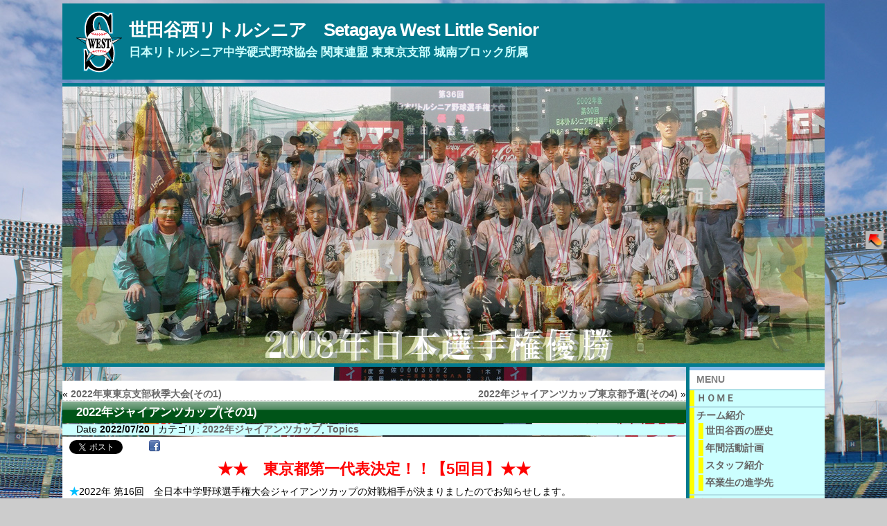

--- FILE ---
content_type: text/html; charset=UTF-8
request_url: https://www.setanishi.com/?p=12067
body_size: 101698
content:
<!DOCTYPE html PUBLIC "-//W3C//DTD XHTML 1.0 Transitional//EN" "http://www.w3.org/TR/xhtml1/DTD/xhtml1-transitional.dtd">
<html xmlns="http://www.w3.org/1999/xhtml" lang="ja">
<head>
<meta http-equiv="Content-Type" content="text/html; charset=UTF-8" />
<meta http-equiv="X-UA-Compatible" content="IE=EmulateIE7" />
<title>世田谷西リトルシニア　Setagaya West Little Senior &#45; 2022年ジャイアンツカップ(その1)</title>
<link rel="shortcut icon" href="https://www.setanishi.com/wp/wp-content/themes/atahualpa353/images/favicon/setanishi-favicon.ico" /><link rel="canonical" href="https://www.setanishi.com/?p=12067" /><link rel="alternate" type="application/rss+xml" title="世田谷西リトルシニア　Setagaya West Little Senior RSS Feed" href="https://www.setanishi.com/?feed=rss2" />
<link rel="alternate" type="application/atom+xml" title="世田谷西リトルシニア　Setagaya West Little Senior Atom Feed" href="https://www.setanishi.com/?feed=atom" />
<link rel="pingback" href="https://www.setanishi.com/wp/xmlrpc.php" />
<meta name='robots' content='max-image-preview:large' />
<script type="text/javascript">
window._wpemojiSettings = {"baseUrl":"https:\/\/s.w.org\/images\/core\/emoji\/14.0.0\/72x72\/","ext":".png","svgUrl":"https:\/\/s.w.org\/images\/core\/emoji\/14.0.0\/svg\/","svgExt":".svg","source":{"concatemoji":"https:\/\/www.setanishi.com\/wp\/wp-includes\/js\/wp-emoji-release.min.js?ver=6.2.8"}};
/*! This file is auto-generated */
!function(e,a,t){var n,r,o,i=a.createElement("canvas"),p=i.getContext&&i.getContext("2d");function s(e,t){p.clearRect(0,0,i.width,i.height),p.fillText(e,0,0);e=i.toDataURL();return p.clearRect(0,0,i.width,i.height),p.fillText(t,0,0),e===i.toDataURL()}function c(e){var t=a.createElement("script");t.src=e,t.defer=t.type="text/javascript",a.getElementsByTagName("head")[0].appendChild(t)}for(o=Array("flag","emoji"),t.supports={everything:!0,everythingExceptFlag:!0},r=0;r<o.length;r++)t.supports[o[r]]=function(e){if(p&&p.fillText)switch(p.textBaseline="top",p.font="600 32px Arial",e){case"flag":return s("\ud83c\udff3\ufe0f\u200d\u26a7\ufe0f","\ud83c\udff3\ufe0f\u200b\u26a7\ufe0f")?!1:!s("\ud83c\uddfa\ud83c\uddf3","\ud83c\uddfa\u200b\ud83c\uddf3")&&!s("\ud83c\udff4\udb40\udc67\udb40\udc62\udb40\udc65\udb40\udc6e\udb40\udc67\udb40\udc7f","\ud83c\udff4\u200b\udb40\udc67\u200b\udb40\udc62\u200b\udb40\udc65\u200b\udb40\udc6e\u200b\udb40\udc67\u200b\udb40\udc7f");case"emoji":return!s("\ud83e\udef1\ud83c\udffb\u200d\ud83e\udef2\ud83c\udfff","\ud83e\udef1\ud83c\udffb\u200b\ud83e\udef2\ud83c\udfff")}return!1}(o[r]),t.supports.everything=t.supports.everything&&t.supports[o[r]],"flag"!==o[r]&&(t.supports.everythingExceptFlag=t.supports.everythingExceptFlag&&t.supports[o[r]]);t.supports.everythingExceptFlag=t.supports.everythingExceptFlag&&!t.supports.flag,t.DOMReady=!1,t.readyCallback=function(){t.DOMReady=!0},t.supports.everything||(n=function(){t.readyCallback()},a.addEventListener?(a.addEventListener("DOMContentLoaded",n,!1),e.addEventListener("load",n,!1)):(e.attachEvent("onload",n),a.attachEvent("onreadystatechange",function(){"complete"===a.readyState&&t.readyCallback()})),(e=t.source||{}).concatemoji?c(e.concatemoji):e.wpemoji&&e.twemoji&&(c(e.twemoji),c(e.wpemoji)))}(window,document,window._wpemojiSettings);
</script>
<style type="text/css">
img.wp-smiley,
img.emoji {
	display: inline !important;
	border: none !important;
	box-shadow: none !important;
	height: 1em !important;
	width: 1em !important;
	margin: 0 0.07em !important;
	vertical-align: -0.1em !important;
	background: none !important;
	padding: 0 !important;
}
</style>
	<link rel='stylesheet' id='wp-block-library-css' href='https://www.setanishi.com/wp/wp-includes/css/dist/block-library/style.min.css?ver=6.2.8' type='text/css' media='all' />
<link rel='stylesheet' id='classic-theme-styles-css' href='https://www.setanishi.com/wp/wp-includes/css/classic-themes.min.css?ver=6.2.8' type='text/css' media='all' />
<style id='global-styles-inline-css' type='text/css'>
body{--wp--preset--color--black: #000000;--wp--preset--color--cyan-bluish-gray: #abb8c3;--wp--preset--color--white: #ffffff;--wp--preset--color--pale-pink: #f78da7;--wp--preset--color--vivid-red: #cf2e2e;--wp--preset--color--luminous-vivid-orange: #ff6900;--wp--preset--color--luminous-vivid-amber: #fcb900;--wp--preset--color--light-green-cyan: #7bdcb5;--wp--preset--color--vivid-green-cyan: #00d084;--wp--preset--color--pale-cyan-blue: #8ed1fc;--wp--preset--color--vivid-cyan-blue: #0693e3;--wp--preset--color--vivid-purple: #9b51e0;--wp--preset--gradient--vivid-cyan-blue-to-vivid-purple: linear-gradient(135deg,rgba(6,147,227,1) 0%,rgb(155,81,224) 100%);--wp--preset--gradient--light-green-cyan-to-vivid-green-cyan: linear-gradient(135deg,rgb(122,220,180) 0%,rgb(0,208,130) 100%);--wp--preset--gradient--luminous-vivid-amber-to-luminous-vivid-orange: linear-gradient(135deg,rgba(252,185,0,1) 0%,rgba(255,105,0,1) 100%);--wp--preset--gradient--luminous-vivid-orange-to-vivid-red: linear-gradient(135deg,rgba(255,105,0,1) 0%,rgb(207,46,46) 100%);--wp--preset--gradient--very-light-gray-to-cyan-bluish-gray: linear-gradient(135deg,rgb(238,238,238) 0%,rgb(169,184,195) 100%);--wp--preset--gradient--cool-to-warm-spectrum: linear-gradient(135deg,rgb(74,234,220) 0%,rgb(151,120,209) 20%,rgb(207,42,186) 40%,rgb(238,44,130) 60%,rgb(251,105,98) 80%,rgb(254,248,76) 100%);--wp--preset--gradient--blush-light-purple: linear-gradient(135deg,rgb(255,206,236) 0%,rgb(152,150,240) 100%);--wp--preset--gradient--blush-bordeaux: linear-gradient(135deg,rgb(254,205,165) 0%,rgb(254,45,45) 50%,rgb(107,0,62) 100%);--wp--preset--gradient--luminous-dusk: linear-gradient(135deg,rgb(255,203,112) 0%,rgb(199,81,192) 50%,rgb(65,88,208) 100%);--wp--preset--gradient--pale-ocean: linear-gradient(135deg,rgb(255,245,203) 0%,rgb(182,227,212) 50%,rgb(51,167,181) 100%);--wp--preset--gradient--electric-grass: linear-gradient(135deg,rgb(202,248,128) 0%,rgb(113,206,126) 100%);--wp--preset--gradient--midnight: linear-gradient(135deg,rgb(2,3,129) 0%,rgb(40,116,252) 100%);--wp--preset--duotone--dark-grayscale: url('#wp-duotone-dark-grayscale');--wp--preset--duotone--grayscale: url('#wp-duotone-grayscale');--wp--preset--duotone--purple-yellow: url('#wp-duotone-purple-yellow');--wp--preset--duotone--blue-red: url('#wp-duotone-blue-red');--wp--preset--duotone--midnight: url('#wp-duotone-midnight');--wp--preset--duotone--magenta-yellow: url('#wp-duotone-magenta-yellow');--wp--preset--duotone--purple-green: url('#wp-duotone-purple-green');--wp--preset--duotone--blue-orange: url('#wp-duotone-blue-orange');--wp--preset--font-size--small: 13px;--wp--preset--font-size--medium: 20px;--wp--preset--font-size--large: 36px;--wp--preset--font-size--x-large: 42px;--wp--preset--spacing--20: 0.44rem;--wp--preset--spacing--30: 0.67rem;--wp--preset--spacing--40: 1rem;--wp--preset--spacing--50: 1.5rem;--wp--preset--spacing--60: 2.25rem;--wp--preset--spacing--70: 3.38rem;--wp--preset--spacing--80: 5.06rem;--wp--preset--shadow--natural: 6px 6px 9px rgba(0, 0, 0, 0.2);--wp--preset--shadow--deep: 12px 12px 50px rgba(0, 0, 0, 0.4);--wp--preset--shadow--sharp: 6px 6px 0px rgba(0, 0, 0, 0.2);--wp--preset--shadow--outlined: 6px 6px 0px -3px rgba(255, 255, 255, 1), 6px 6px rgba(0, 0, 0, 1);--wp--preset--shadow--crisp: 6px 6px 0px rgba(0, 0, 0, 1);}:where(.is-layout-flex){gap: 0.5em;}body .is-layout-flow > .alignleft{float: left;margin-inline-start: 0;margin-inline-end: 2em;}body .is-layout-flow > .alignright{float: right;margin-inline-start: 2em;margin-inline-end: 0;}body .is-layout-flow > .aligncenter{margin-left: auto !important;margin-right: auto !important;}body .is-layout-constrained > .alignleft{float: left;margin-inline-start: 0;margin-inline-end: 2em;}body .is-layout-constrained > .alignright{float: right;margin-inline-start: 2em;margin-inline-end: 0;}body .is-layout-constrained > .aligncenter{margin-left: auto !important;margin-right: auto !important;}body .is-layout-constrained > :where(:not(.alignleft):not(.alignright):not(.alignfull)){max-width: var(--wp--style--global--content-size);margin-left: auto !important;margin-right: auto !important;}body .is-layout-constrained > .alignwide{max-width: var(--wp--style--global--wide-size);}body .is-layout-flex{display: flex;}body .is-layout-flex{flex-wrap: wrap;align-items: center;}body .is-layout-flex > *{margin: 0;}:where(.wp-block-columns.is-layout-flex){gap: 2em;}.has-black-color{color: var(--wp--preset--color--black) !important;}.has-cyan-bluish-gray-color{color: var(--wp--preset--color--cyan-bluish-gray) !important;}.has-white-color{color: var(--wp--preset--color--white) !important;}.has-pale-pink-color{color: var(--wp--preset--color--pale-pink) !important;}.has-vivid-red-color{color: var(--wp--preset--color--vivid-red) !important;}.has-luminous-vivid-orange-color{color: var(--wp--preset--color--luminous-vivid-orange) !important;}.has-luminous-vivid-amber-color{color: var(--wp--preset--color--luminous-vivid-amber) !important;}.has-light-green-cyan-color{color: var(--wp--preset--color--light-green-cyan) !important;}.has-vivid-green-cyan-color{color: var(--wp--preset--color--vivid-green-cyan) !important;}.has-pale-cyan-blue-color{color: var(--wp--preset--color--pale-cyan-blue) !important;}.has-vivid-cyan-blue-color{color: var(--wp--preset--color--vivid-cyan-blue) !important;}.has-vivid-purple-color{color: var(--wp--preset--color--vivid-purple) !important;}.has-black-background-color{background-color: var(--wp--preset--color--black) !important;}.has-cyan-bluish-gray-background-color{background-color: var(--wp--preset--color--cyan-bluish-gray) !important;}.has-white-background-color{background-color: var(--wp--preset--color--white) !important;}.has-pale-pink-background-color{background-color: var(--wp--preset--color--pale-pink) !important;}.has-vivid-red-background-color{background-color: var(--wp--preset--color--vivid-red) !important;}.has-luminous-vivid-orange-background-color{background-color: var(--wp--preset--color--luminous-vivid-orange) !important;}.has-luminous-vivid-amber-background-color{background-color: var(--wp--preset--color--luminous-vivid-amber) !important;}.has-light-green-cyan-background-color{background-color: var(--wp--preset--color--light-green-cyan) !important;}.has-vivid-green-cyan-background-color{background-color: var(--wp--preset--color--vivid-green-cyan) !important;}.has-pale-cyan-blue-background-color{background-color: var(--wp--preset--color--pale-cyan-blue) !important;}.has-vivid-cyan-blue-background-color{background-color: var(--wp--preset--color--vivid-cyan-blue) !important;}.has-vivid-purple-background-color{background-color: var(--wp--preset--color--vivid-purple) !important;}.has-black-border-color{border-color: var(--wp--preset--color--black) !important;}.has-cyan-bluish-gray-border-color{border-color: var(--wp--preset--color--cyan-bluish-gray) !important;}.has-white-border-color{border-color: var(--wp--preset--color--white) !important;}.has-pale-pink-border-color{border-color: var(--wp--preset--color--pale-pink) !important;}.has-vivid-red-border-color{border-color: var(--wp--preset--color--vivid-red) !important;}.has-luminous-vivid-orange-border-color{border-color: var(--wp--preset--color--luminous-vivid-orange) !important;}.has-luminous-vivid-amber-border-color{border-color: var(--wp--preset--color--luminous-vivid-amber) !important;}.has-light-green-cyan-border-color{border-color: var(--wp--preset--color--light-green-cyan) !important;}.has-vivid-green-cyan-border-color{border-color: var(--wp--preset--color--vivid-green-cyan) !important;}.has-pale-cyan-blue-border-color{border-color: var(--wp--preset--color--pale-cyan-blue) !important;}.has-vivid-cyan-blue-border-color{border-color: var(--wp--preset--color--vivid-cyan-blue) !important;}.has-vivid-purple-border-color{border-color: var(--wp--preset--color--vivid-purple) !important;}.has-vivid-cyan-blue-to-vivid-purple-gradient-background{background: var(--wp--preset--gradient--vivid-cyan-blue-to-vivid-purple) !important;}.has-light-green-cyan-to-vivid-green-cyan-gradient-background{background: var(--wp--preset--gradient--light-green-cyan-to-vivid-green-cyan) !important;}.has-luminous-vivid-amber-to-luminous-vivid-orange-gradient-background{background: var(--wp--preset--gradient--luminous-vivid-amber-to-luminous-vivid-orange) !important;}.has-luminous-vivid-orange-to-vivid-red-gradient-background{background: var(--wp--preset--gradient--luminous-vivid-orange-to-vivid-red) !important;}.has-very-light-gray-to-cyan-bluish-gray-gradient-background{background: var(--wp--preset--gradient--very-light-gray-to-cyan-bluish-gray) !important;}.has-cool-to-warm-spectrum-gradient-background{background: var(--wp--preset--gradient--cool-to-warm-spectrum) !important;}.has-blush-light-purple-gradient-background{background: var(--wp--preset--gradient--blush-light-purple) !important;}.has-blush-bordeaux-gradient-background{background: var(--wp--preset--gradient--blush-bordeaux) !important;}.has-luminous-dusk-gradient-background{background: var(--wp--preset--gradient--luminous-dusk) !important;}.has-pale-ocean-gradient-background{background: var(--wp--preset--gradient--pale-ocean) !important;}.has-electric-grass-gradient-background{background: var(--wp--preset--gradient--electric-grass) !important;}.has-midnight-gradient-background{background: var(--wp--preset--gradient--midnight) !important;}.has-small-font-size{font-size: var(--wp--preset--font-size--small) !important;}.has-medium-font-size{font-size: var(--wp--preset--font-size--medium) !important;}.has-large-font-size{font-size: var(--wp--preset--font-size--large) !important;}.has-x-large-font-size{font-size: var(--wp--preset--font-size--x-large) !important;}
.wp-block-navigation a:where(:not(.wp-element-button)){color: inherit;}
:where(.wp-block-columns.is-layout-flex){gap: 2em;}
.wp-block-pullquote{font-size: 1.5em;line-height: 1.6;}
</style>
<style id='akismet-widget-style-inline-css' type='text/css'>

			.a-stats {
				--akismet-color-mid-green: #357b49;
				--akismet-color-white: #fff;
				--akismet-color-light-grey: #f6f7f7;

				max-width: 350px;
				width: auto;
			}

			.a-stats * {
				all: unset;
				box-sizing: border-box;
			}

			.a-stats strong {
				font-weight: 600;
			}

			.a-stats a.a-stats__link,
			.a-stats a.a-stats__link:visited,
			.a-stats a.a-stats__link:active {
				background: var(--akismet-color-mid-green);
				border: none;
				box-shadow: none;
				border-radius: 8px;
				color: var(--akismet-color-white);
				cursor: pointer;
				display: block;
				font-family: -apple-system, BlinkMacSystemFont, 'Segoe UI', 'Roboto', 'Oxygen-Sans', 'Ubuntu', 'Cantarell', 'Helvetica Neue', sans-serif;
				font-weight: 500;
				padding: 12px;
				text-align: center;
				text-decoration: none;
				transition: all 0.2s ease;
			}

			/* Extra specificity to deal with TwentyTwentyOne focus style */
			.widget .a-stats a.a-stats__link:focus {
				background: var(--akismet-color-mid-green);
				color: var(--akismet-color-white);
				text-decoration: none;
			}

			.a-stats a.a-stats__link:hover {
				filter: brightness(110%);
				box-shadow: 0 4px 12px rgba(0, 0, 0, 0.06), 0 0 2px rgba(0, 0, 0, 0.16);
			}

			.a-stats .count {
				color: var(--akismet-color-white);
				display: block;
				font-size: 1.5em;
				line-height: 1.4;
				padding: 0 13px;
				white-space: nowrap;
			}
		
</style>
<link rel='stylesheet' id='wp-pagenavi-css' href='https://www.setanishi.com/wp/wp-content/plugins/wp-pagenavi/pagenavi-css.css?ver=2.70' type='text/css' media='all' />
<script type='text/javascript' src='https://www.setanishi.com/wp/wp-includes/js/jquery/jquery.min.js?ver=3.6.4' id='jquery-core-js'></script>
<script type='text/javascript' src='https://www.setanishi.com/wp/wp-includes/js/jquery/jquery-migrate.min.js?ver=3.4.0' id='jquery-migrate-js'></script>
<link rel="https://api.w.org/" href="https://www.setanishi.com/index.php?rest_route=/" /><link rel="alternate" type="application/json" href="https://www.setanishi.com/index.php?rest_route=/wp/v2/posts/12067" /><link rel="EditURI" type="application/rsd+xml" title="RSD" href="https://www.setanishi.com/wp/xmlrpc.php?rsd" />
<link rel="wlwmanifest" type="application/wlwmanifest+xml" href="https://www.setanishi.com/wp/wp-includes/wlwmanifest.xml" />
<link rel="canonical" href="https://www.setanishi.com/?p=12067" />
<link rel='shortlink' href='https://www.setanishi.com/?p=12067' />
<link rel="alternate" type="application/json+oembed" href="https://www.setanishi.com/index.php?rest_route=%2Foembed%2F1.0%2Fembed&#038;url=https%3A%2F%2Fwww.setanishi.com%2F%3Fp%3D12067" />
<link rel="alternate" type="text/xml+oembed" href="https://www.setanishi.com/index.php?rest_route=%2Foembed%2F1.0%2Fembed&#038;url=https%3A%2F%2Fwww.setanishi.com%2F%3Fp%3D12067&#038;format=xml" />
<link rel="alternate" media="handheld" type="text/html" href="https://www.setanishi.com/?p=12067" />
	<script type="text/javascript" src="https://www.setanishi.com/wp/wp-content/plugins/wp-modore/wp-modore.js"></script>
	<link rel="stylesheet" href="https://www.setanishi.com/wp/wp-content/plugins/wp-modore/wp-modore.css" type="text/css" media="screen" />
<style type="text/css">body{text-align:center;margin:0;padding:0;font-family:"ＭＳ Ｐゴシック","ＭＳ ゴシック",sans-serif;font-size:0.9em;color:#000000;line-height:1.3em ;background:#ccc url(/images/back01.jpg) repeat-y top fixed;<--!background:#ccc url("../img/contents/body-bg.jpg") 50% 0 repeat-y;--><--!background:url(/wp/wp-content/themes/atahualpa/images/body-bg.jpg) repeat top left;-->}a:link,a:visited,a:active{color:#666666;font-weight:bold;text-decoration:none;}a:hover{color:#CC0000;font-weight:bold;text-decoration:underline}ul,ol,dl,p,h1,h2,h3,h4,h5,h6{margin-top:10px;margin-bottom:10px;padding-top:0;padding-bottom:0;}ul ul,ul ol,ol ul,ol ol{margin-top:0;margin-bottom:0}code,pre{font-family:"Courier New",Courier,monospace;font-size:1em}pre{overflow:auto;word-wrap:normal;padding-bottom:1.5em;overflow-y:hidden;width:99%}abbr[title],acronym[title]{border-bottom:1px dotted}hr{display:block;height:2px;border:none;margin:0.5em auto;color:#cccccc;background-color:#cccccc}table{font-size:1em;}div.post,ul.commentlist li,ol.commentlist li{word-wrap:break-word;}pre,.wp_syntax{word-wrap:normal;}div#wrapper{text-align:center;margin-left:auto;margin-right:auto;display:block;width:100%;min-width:795px;max-width:1100px}* html div#wrapper{<!--width:expression(((document.compatMode && document.compatMode=='CSS1Compat') ? document.documentElement.clientWidth:document.body.clientWidth) > 1101 ? "1100px":(((document.compatMode && document.compatMode=='CSS1Compat') ? document.documentElement.clientWidth:document.body.clientWidth) < 796 ? "795px":"100%"));-->}div#container{padding:0px;-background-color:#fff;-box-shadow:0 0 15px #333;-moz-box-shadow:0 0 15px #333;-moz-border-radius:10px;-khtml-border-radius:10px;-webkit-border-radius:10px;-border-radius:10px;width:auto;margin-left:auto;margin-right:auto;text-align:left;display:block}table#layout{font-size:100%;width:100%;table-layout:fixed}.colone{width:200px}.colone-inner{width:200px}.coltwo{width:100% }.colthree-inner{width:200px}.colthree{width:200px}td#header{width:auto;padding:0}table#logoarea,table#logoarea tr,table#logoarea td{margin:0;padding:0;background:none;border:0}table#logoarea{width:100%;border-spacing:0px;height:110px;background:#037a8e;margin-top:5px;margin-right:0px;margin-bottom:5px;margin-left:0px}img.logo{display:block;margin-top:0px;margin-right:10px;margin-bottom:0px;margin-left:20px}td.logoarea-logo{width:1%}h1.blogtitle,h2.blogtitle{ display:block;margin:0;padding:0;letter-spacing:-1px;line-height:1.0em;font-family:tahoma,arial,sans-serif,ゴシックMB101 B;font-size:180%;font-smooth:always}h1.blogtitle a:link,h1.blogtitle a:visited,h1.blogtitle a:active,h2.blogtitle a:link,h2.blogtitle a:visited,h2.blogtitle a:active{ text-decoration:none;color:#FFFFFF;font-weight:bold;font-smooth:always}h1.blogtitle a:hover,h2.blogtitle a:hover{ text-decoration:none;color:#F3F3F3;font-weight:bold}p.tagline{margin:0;padding:10px 0px 5px;font-size:1.2em;font-weight:bold;color:#CCFFFF;font-family:"ＭＳ Ｐゴシック","ＭＳ ゴシック",sans-serif}td.feed-icons{white-space:nowrap;}div.rss-box{height:1%;display:block;padding:10px 0 10px 10px;margin:0;width:280px}a.comments-icon{height:22px;line-height:22px;margin:0 5px 0 5px;padding-left:22px;display:block;text-decoration:none;float:right;white-space:nowrap}a.comments-icon:link,a.commentss-icon:active,a.comments-icon:visited{background:transparent url(https://www.setanishi.com/wp/wp-content/themes/atahualpa353/images/comment-gray.png) no-repeat scroll center left}a.comments-icon:hover{background:transparent url(https://www.setanishi.com/wp/wp-content/themes/atahualpa353/images/comment.png) no-repeat scroll center left}a.posts-icon{height:22px;line-height:22px;margin:0 5px 0 0;padding-left:20px;display:block;text-decoration:none;float:right;white-space:nowrap}a.posts-icon:link,a.posts-icon:active,a.posts-icon:visited{background:transparent url(https://www.setanishi.com/wp/wp-content/themes/atahualpa353/images/rss-gray.png) no-repeat scroll center left}a.posts-icon:hover{background:transparent url(https://www.setanishi.com/wp/wp-content/themes/atahualpa353/images/rss.png) no-repeat scroll center left}a.email-icon{height:22px;line-height:22px;margin:0 5px 0 5px;padding-left:24px;display:block;text-decoration:none;float:right;white-space:nowrap}a.email-icon:link,a.email-icon:active,a.email-icon:visited{background:transparent url(https://www.setanishi.com/wp/wp-content/themes/atahualpa353/images/email-gray.png) no-repeat scroll center left}a.email-icon:hover{background:transparent url(https://www.setanishi.com/wp/wp-content/themes/atahualpa353/images/email.png) no-repeat scroll center left}td.search-box{height:1%}div.searchbox{height:35px;border:1px dashed #cccccc;border-bottom:0;width:200px;margin:0;padding:0}div.searchbox-form{margin:5px 10px 5px 10px}div.horbar1,div.horbar2{font-size:1px;clear:both;display:block;position:relative;padding:0;margin:0;width:100%;}div.horbar1{height:5px;background:#037a8e}div.horbar2{height:0px;background:#B0E0E6;background:#eee url(/images/back_summer.gif)}div.header-image-container{position:relative;margin:0;padding:0;height:400px;}div.opacityleft{position:absolute;z-index:2;top:0;left:0;background-color:#FFFFFF;height:400px;width:200px;filter:alpha(opacity=40);-moz-opacity:.40;opacity:.40}div.opacityright{position:absolute;z-index:2;top:0;right:0;background-color:#FFFFFF;height:400px;width:200px;filter:alpha(opacity=40);-moz-opacity:.40;opacity:.40}a.divclick:link,a.divclick:visited,a.divclick:active,a.divclick:hover{width:100%;height:100%;display:block;text-decoration:none}td#left{vertical-align:top;border-left:outset 5px #037a8e;padding:10px 5px 10px 5px;background:#B0E0E6}td#left-inner{vertical-align:top;border-right:inset 3px #037a8e;padding:10px 10px 10px 10px;background:#ffffff}td#right{vertical-align:top;border-left:outset 5px #037a8e;padding:0px 0px 10px 0px;background:#B0E0E6}td#right-inner{vertical-align:top;border-left:inset 3px #037a8e;padding:10px 10px 10px 10px;background:#ffffff}td#middle{vertical-align:top;width:100%;padding-top:0px;padding-right:0px;padding-bottom:0px;padding-left:0px}td#footer{width:auto;background-color:#ffffff;border-top:dashed 1px #cccccc;padding:1px;text-align:center;color:#777777;font-size:95%}td#footer a:link,td#footer a:visited,td#footer a:active{text-decoration:none;color:#777777;font-weight:normal}td#footer a:hover{text-decoration:none;color:#777777;font-weight:normal}div.widget{display:block;width:auto;margin:0 0 0px 0px}div.widget-title{display:block;width:auto;background-color:#ffffff;padding:5px 0px 5px 10px;border-top:5px #85b9e9 solid;border-right:0px #bde9ba solid;border-bottom:0px #037a8e solid;border-left:0px #037a8e solid}div.widget-title h3,td#left h3.tw-widgettitle,td#right h3.tw-widgettitle,td#left ul.tw-nav-list,td#right ul.tw-nav-list{padding:0;margin:0;font:normal bold 100%/120% "ＭＳ Pゴシック",sans-serif;color:#808080}div.widget ul,div.textwidget{display:block;width:auto;border-top:0px #808080 solid;border-right:0px #808080 solid;border-bottom:0px #808080 solid;border-left:0px #808080 solid;line-height:1.2em }div.widget select{width:98%;margin-top:5px;font-size:12px;}div.widget ul{list-style-type:none;margin:0;padding:0;width:auto}div.widget ul li{display:block;margin:2px 0 2px 0px;padding:0 0 0 3px;border-left:solid 7px #FFFF00}div.widget ul li:hover,div.widget ul li.sfhover{display:block;width:auto;border-left:solid 7px #037A8E;}div.widget ul li ul li{margin:2px 0 2px 3px;padding:0 0 0 3px;border-left:solid 7px #FFFF00;}div.widget ul li ul li:hover,div.widget ul li ul li.sfhover{border-left:solid 7px #037A8E;}div.widget ul li ul li ul li{margin:2px 0 2px 3px;padding:0 0 0 5px;border-left:solid 7px #FFFF00;}div.widget ul li ul li ul li:hover,div.widget ul li ul li ul li.sfhover{border-left:solid 7px #037A8E;}div.widget td a:link,div.widget td a:visited,div.widget td a:active,div.widget ul li a:link,div.widget ul li a:visited,div.widget ul li a:active{text-decoration:none;font-weight:normal;color:#666666;font-weight:bold;}div.widget ul li ul li a:link,div.widget ul li ul li a:visited,div.widget ul li ul li a:active{color:#666666;font-weight:bold;}div.widget ul li ul li ul li a:link,div.widget ul li ul li ul li a:visited,div.widget ul li ul li ul li a:active{color:#666666;font-weight:bold;}div.widget ul li a:hover{color:#037A8E;}div.widget ul li ul li a:hover{color:#037A8E;}div.widget ul li ul li ul li a:hover{color:#037A8E;}div.widget ul li a:link,div.widget ul li a:visited,div.widget ul li a:active,div.widget ul li a:hover{display:inline}* html div.widget ul li a:link,* html div.widget ul li a:visited,* html div.widget ul li a:active,* html div.widget ul li a:hover{height:1%; } div.widget_pages ul li,div.widget_categories ul li{border-left:0 !important;padding:0 !important}div.widget_pages ul li a:link,div.widget_pages ul li a:visited,div.widget_pages ul li a:active,div.widget_categories ul li a:link,div.widget_categories ul li a:visited,div.widget_categories ul li a:active{padding:0 0 0 3px;border-left:solid 7px #FFFF00}div.widget_pages ul li a:hover,div.widget_categories ul li a:hover{border-left:solid 7px #037A8E;}div.widget_pages ul li ul li a:link,div.widget_pages ul li ul li a:visited,div.widget_pages ul li ul li a:active,div.widget_categories ul li ul li a:link,div.widget_categories ul li ul li a:visited,div.widget_categories ul li ul li a:active{padding:0 0 0 3px;border-left:solid 7px #FFFF00}div.widget_pages ul li ul li a:hover,div.widget_categories ul li ul li a:hover{border-left:solid 7px #037A8E;}div.widget_pages ul li ul li ul li a:link,div.widget_pages ul li ul li ul li a:visited,div.widget_pages ul li ul li ul li a:active,div.widget_categories ul li ul li ul li a:link,div.widget_categories ul li ul li ul li a:visited,div.widget_categories ul li ul li ul li a:active{padding:0 0 0 5px;border-left:solid 7px #FFFF00}div.widget_pages ul li ul li ul li a:hover,div.widget_categories ul li ul li ul li a:hover{border-left:solid 7px #037A8E;}div.widget_pages ul li a:link,div.widget_pages ul li a:active,div.widget_pages ul li a:visited,div.widget_pages ul li a:hover{display:block !important}div.widget_categories ul li a:link,div.widget_categories ul li a:active,div.widget_categories ul li a:visited,div.widget_categories ul li a:hover{display:inline !important}table.subscribe{width:100%}table.subscribe td.email-text{padding:0 0 5px 0;vertical-align:top}table.subscribe td.email-field{padding:0;width:100%}table.subscribe td.email-button{padding:0 0 0 5px}table.subscribe td.post-text{padding:7px 0 0 0;vertical-align:top}table.subscribe td.comment-text{padding:7px 0 0 0;vertical-align:top}div.post,div.page{display:block;margin-top:0px;margin-right:0px;margin-bottom:5px;margin-left:0px}div.sticky{background:#ffffff url(http://www.setanishi.com/wp/wp-content/themes/atahualpa/images/sticky.gif) 99% 5% no-repeat;border:dashed 1px #cccccc;padding:10px}div.post-kicker{margin:10px 0 5px 0;background:#eeeeee}div.post-kicker a:link,div.post-kicker a:visited,div.post-kicker a:active{color:#000000;text-decoration:none;text-transform:uppercase}div.post-kicker a:hover{color:#cc0000}div.post-headline{border-top:0px #85b9e9 solid;border-right:0px #037a8e solid;border-bottom:0px #85b9e9 solid;border-left:0px #037a8e solid;background:#eee url(/images/hor_menu4_back2.gif) }div.post-headline h1,div.post-headline h2{ margin:0; padding:0;padding:6px 2px 6px 20px;margin:0;font:normal normal bold 120%/120% "HG丸ｺﾞｼｯｸM-PRO",sans-serif;color:#ffffff }div.post-headline h2 a:link,div.post-headline h2 a:visited,div.post-headline h2 a:active,div.post-headline h1 a:link,div.post-headline h1 a:visited,div.post-headline h1 a:active{color:#ffffff ;text-decoration:none}div.post-headline h2 a:hover,div.post-headline h1 a:hover{color:#000000;text-decoration:none}div.post-byline{background:#ccffff;margin-top:2px;margin-right:0px;margin-bottom:2px;margin-left:0px;padding:0px 0px 2px 20px;font:normal normal normal 100%/100% "ＭＳ Ｐゴシック",sans-serif}div.post-byline a:link,div.post-byline a:visited,div.post-byline a:active{}div.post-byline a:hover{}div.post-bodycopy{margin-top:2px;margin-right:0px;margin-bottom:2px;margin-left:0px;background:#ffffff;padding-top:5px;padding-right:10px;padding-bottom:2px;padding-left:10px}div.post-bodycopy p{margin:1em 0;padding:0;display:block}div.post-pagination{}div.post-footer{clear:both;display:block;margin-top:2px;margin-right:0px;margin-bottom:5px;margin-left:0px;padding:3px;background:#eeeeee;color:#808080;line-height:1.5em}div.post-footer a:link,div.post-footer a:visited,div.post-footer a:active{color:#333;font-weight:normal;text-decoration:none}div.post-footer a:hover{color:#333;font-weight:normal;text-decoration:underline}div.post-kicker img,div.post-byline img,div.post-footer img{border:0;padding:0;margin:0 0 -1px 0;background:none}span.post-ratings{display:inline-block;width:auto;white-space:nowrap}div.navigation-top{margin:20px 0 0 0;padding:10px 0 0 0;border-bottom:dashed 1px #cccccc;background-color:#ffffff}div.navigation-middle{margin:20px 0 20px 0;padding:10px 0 10px 0;border-top:dashed 1px #cccccc;border-bottom:dashed 1px #cccccc}div.navigation-bottom{margin:20px 0 0 0;padding:10px 0 0 0;border-top:dashed 1px #cccccc;background-color:#ffffff}div.navigation-comments-above{margin:10px 0 10px 0;padding:5px 0 5px 0}div.navigation-comments-below{margin:0 0 10px 0;padding:5px 0 5px 0}div.older{float:left;width:48%;text-align:left;margin:0;padding:0}div.newer{float:right;width:48%;text-align:right;margin:0;padding:0;}div.older-home{float:left;width:44%;text-align:left;margin:0;padding:0}div.newer-home{float:right;width:44%;text-align:right;margin:0;padding:0;}div.home{float:left;width:8%;text-align:center;margin:0;padding:0}form,.feedburner-email-form{margin:0;padding:0;}fieldset{border:1px solid #cccccc;width:auto;padding:0.35em 0.625em 0.75em;display:block;}legend{color:#000000;background:#f4f4f4;border:1px solid #cccccc;padding:2px 6px;margin-bottom:15px;}form p{margin:5px 0 0 0;padding:0;}div.xhtml-tags p{margin:0}label{margin-right:0.5em;font-family:arial;cursor:pointer;}input.text,input.textbox,input.password,input.file,input.TextField,textarea{padding:3px;color:#000000;border-top:solid 1px #333333;border-left:solid 1px #333333;border-right:solid 1px #999999;border-bottom:solid 1px #cccccc;background:url(https://www.setanishi.com/wp/wp-content/themes/atahualpa353/images/inputbackgr.gif) top left no-repeat}textarea{width:96%;}input.inputblur{color:#777777;width:95%}input.inputfocus{color:#000000;width:95%}input.highlight,textarea.highlight{background:#e8eff7;border-color:#37699f}.button,.Button{padding:0 2px;height:24px;line-height:16px;background-color:#777777;color:#ffffff;border:solid 2px #555555;font-weight:bold}.buttonhover{padding:0 2px;cursor:pointer;background-color:#6b9c6b;color:#ffffff;border:solid 2px #496d49}form#commentform input#submit{ padding:0 .25em; width:0; overflow:visible}form#commentform input#submit[class]{width:auto}form#commentform input#submit{padding:4px 10px 4px 10px;font-size:1.2em;line-height:1.5em;height:36px}table.searchform{width:100%}table.searchform td.searchfield{padding:0;width:100%}table.searchform td.searchbutton{padding:0 0 0 5px}table.searchform td.searchbutton input{padding:0 0 0 5px}blockquote{height:1%;display:block;clear:both;font:italic 1.1em georgia,serif;color:#ffffff;padding:0 1em;background:#2e8b57;border:dashed 5px #008080}blockquote blockquote{height:1%;display:block;clear:both;color:#444444;padding:1em 1em;background:#e1e1e1;border:solid 1px #d3d3d3}div.post table{border-collapse:collapse;margin:0px 0px;width:100%;height:100%;border:0px #ffffff solid}div.post table caption{width:auto;margin:0 auto;background:#eeeeee;border:#999999;padding:0px 0px;color:#666666}div.post table th{background:#808080;color:#ffffff;font:normal normal bold 110%/100% "HG丸ｺﾞｼｯｸM-PRO",sans-serif;padding:5px 10px;text-align:center;border:0px #000080 solid;border-left:10px #037a8e solid}div.post table td{padding:2px 2px;background-color:#ffffff;text-align:left;border:0px #000000 solid;vertical-align:top;font:normal normal normal 100%/100% "ＭＳ Ｐゴシック",sans-serif}div.post table tfoot td{}div.post table tr.alt td{background:#f4f4f4}div.post table tr.over td{background:#e2e2e2}#calendar_wrap{padding:0;border:none}table#wp-calendar{width:100%;font-size:90%;border-collapse:collapse;background-color:#ffffff;margin:0 auto}table#wp-calendar caption{width:auto;background:#eeeeee;border:none;;padding:3px;margin:0 auto;font-size:1em}table#wp-calendar th{border:solid 1px #eeeeee;background-color:#999999;color:#ffffff;font-weight:bold;padding:2px;text-align:center}table#wp-calendar td{padding:0;line-height:18px;background-color:#ffffff;border:1px solid #dddddd;text-align:center}table#wp-calendar tfoot td{border:solid 1px #eeeeee;background-color:#eeeeee}table#wp-calendar td a{display:block;background-color:#eeeeee;width:100%;height:100%;padding:0}div#respond{margin:25px 0;padding:25px;background:#eee;-moz-border-radius:8px;-khtml-border-radius:8px;-webkit-border-radius:8px;border-radius:8px;}p.thesetags{margin:10px 0}h3.reply{margin:0;padding:0 0 10px 0}ol.commentlist{margin:15px 0 25px 0;list-style-type:none;padding:0;display:block;border-top:dotted 1px #cccccc}ol.commentlist li{padding:15px 10px;display:block;height:1%;margin:0;background-color:#ffffff;border-bottom:dotted 1px #cccccc}ol.commentlist li.alt{display:block;height:1%;background-color:#eeeeee;border-bottom:dotted 1px #cccccc}ol.commentlist li.authorcomment{display:block;height:1%;background-color:#ffecec}ol.commentlist span.authorname{font-weight:bold;font-size:110%}ol.commentlist span.commentdate{color:#666666;font-size:90%;margin-bottom:5px;display:block}ol.commentlist span.editcomment{display:block}ol.commentlist li p{margin:2px 0 5px 0}div.comment-number{float:right;font-size:2em;line-height:2em;font-family:georgia,serif;font-weight:bold;color:#ddd;margin:-10px 0 0 0;position:relative;height:1%}div.comment-number a:link,div.comment-number a:visited,div.comment-number a:active{color:#ccc}textarea#comment{width:98%;margin:10px 0;display:block}ul.commentlist{margin:15px 0 15px 0;list-style-type:none;padding:0;display:block;border-top:dotted 1px #cccccc}ul.commentlist ul{margin:0;border:none;list-style-type:none;padding:0}ul.commentlist li{padding:0; margin:0;display:block;clear:both;height:1%;}ul.commentlist ul.children li{ margin-left:30px}ul.commentlist div.comment-container{padding:10px;margin:0}ul.children div.comment-container{background-color:transparent;border:dotted 1px #ccc;padding:10px;margin:0 10px 8px 0; -moz-border-radius:5px; -khtml-border-radius:5px; -webkit-border-radius:5px; border-radius:5px}ul.children div.bypostauthor{}ul.commentlist li.thread-even{background-color:#ffffff;border-bottom:dotted 1px #cccccc}ul.commentlist li.thread-odd{background-color:#eeeeee;border-bottom:dotted 1px #cccccc}ul.commentlist div.bypostauthor{background-color:#ffecec}ul.children div.bypostauthor{border:dotted 1px #ffbfbf}ul.commentlist span.authorname{font-size:110%}div.comment-meta a:link,div.comment-meta a:visited,div.comment-meta a:active,div.comment-meta a:hover{font-weight:normal}div#cancel-comment-reply{margin:-5px 0 10px 0}div.comment-number{float:right;font-size:2em;line-height:2em;font-family:georgia,serif;font-weight:bold;color:#ddd;margin:-10px 0 0 0;position:relative;height:1%}div.comment-number a:link,div.comment-number a:visited,div.comment-number a:active{color:#ccc}.page-numbers{padding:2px 6px;border:solid 1px #000000;-moz-border-radius:6px;-khtml-border-radius:6px;-webkit-border-radius:6px;border-radius:6px}span.current{background:#ddd}a.prev,a.next{border:none}a.page-numbers:link,a.page-numbers:visited,a.page-numbers:active{text-decoration:none;color:#666666;border-color:#666666}a.page-numbers:hover{text-decoration:none;color:#CC0000;border-color:#CC0000}div.xhtml-tags{display:none}abbr em{border:none !important;border-top:dashed 1px #aaa !important;display:-moz-inline-box !important;display:inline-block !important;background:url(https://www.setanishi.com/wp/wp-content/themes/atahualpa353/images/commentluv.gif) 0% 90% no-repeat;margin-top:8px;padding:5px 5px 2px 20px !important;font-style:normal}p.subscribe-to-comments{margin-bottom:10px}div#gsHeader{display:none;}div.g2_column{margin:0 !important;width:100% !important;font-size:1.2em}div#gsNavBar{border-top-width:0 !important}p.giDescription{font-size:1.2em;line-height:1 !important}p.giTitle{margin:0.3em 0 !important;font-size:1em;font-weight:normal;color:#666}div#wp-email img{border:0;padding:0}div#wp-email input,div#wp-email textarea{margin-top:5px;margin-bottom:2px}div#wp-email p{margin-bottom:10px}input#wp-email-submit{ padding:0; font-size:30px; height:50px; line-height:50px; overflow:visible;}img.WP-EmailIcon{ vertical-align:text-bottom !important}.tw-accordion .tw-widgettitle,.tw-accordion .tw-widgettitle:hover,.tw-accordion .tw-hovered,.tw-accordion .selected,.tw-accordion .selected:hover{ background:transparent !important; background-image:none !important}.tw-accordion .tw-widgettitle span{ padding-left:0 !important}.tw-accordion h3.tw-widgettitle{border-bottom:solid 1px #ccc}.tw-accordion h3.selected{border-bottom:none}td#left .without_title,td#right .without_title{ margin-top:0;margin-bottom:0}ul.tw-nav-list{border-bottom:solid 1px #999;display:block;margin-bottom:5px !important}td#left ul.tw-nav-list li,td#right ul.tw-nav-list li{padding:0 0 1px 0;margin:0 0 -1px 5px; border:solid 1px #ccc;border-bottom:none;-moz-border-radius:5px;-khtml-border-radius:5px;-webkit-border-radius:5px;border-radius:5px;-moz-border-radius-bottomright:0;-moz-border-radius-bottomleft:0;-webkit-border-bottom-right-radius:0;-webkit-border-bottom-left-radius:0;border-bottom-right-radius:0;border-bottom-left-radius:0;background:#eee}td#left ul.tw-nav-list li.ui-tabs-selected,td#right ul.tw-nav-list li.ui-tabs-selected{ background:none;border:solid 1px #999;border-bottom:solid 1px #fff !important}ul.tw-nav-list li a:link,ul.tw-nav-list li a:visited,ul.tw-nav-list li a:active,ul.tw-nav-list li a:hover{padding:0 8px !important;background:none;border-left:none !important;outline:none}td#left ul.tw-nav-list li.ui-tabs-selected a,td#left li.ui-tabs-selected a:hover,td#right ul.tw-nav-list li.ui-tabs-selected a,td#right li.ui-tabs-selected a:hover{ color:#000000; text-decoration:none;font-weight:bold;background:none !important;outline:none}td#left .ui-tabs-panel,td#right .ui-tabs-panel{ margin:0; padding:0}img{border:0}#dbem-location-map img{ background:none !important}.post img{padding:0px;border:solid 0px #dddddd;background-color:#ffffff;-moz-border-radius:3px;-khtml-border-radius:3px;-webkit-border-radius:3px;border-radius:3px;}.post img.size-full{max-width:96%;width:auto 100%;margin:5px 0 5px 0}div.post img[class~=size-full]{height:auto;}.post img.alignleft{float:left;margin:10px 10px 5px 0;}.post img.alignright{float:right;margin:10px 0 5px 10px;}.post img.aligncenter{display:block;margin:10px auto}.aligncenter,div.aligncenter{ display:block; margin-left:auto; margin-right:auto}.alignleft,div.alignleft{float:left;margin:10px 10px 5px 0}.alignright,div.alignright{ float:right; margin:10px 0 5px 10px}div.archives-page img{border:0;padding:0;background:none;margin-bottom:0;vertical-align:-10%}.wp-caption{max-width:96%;width:auto 100%;height:auto;display:block;border:0px solid #dddddd;text-align:center;background-color:#fffffff;padding-top:0px;margin:0 0 0 0;-moz-border-radius:0px;-khtml-border-radius:0px;-webkit-border-radius:0px;border-radius:0px;}* html .wp-caption{height:100%;}.wp-caption img{ margin:0 !important; padding:0 !important; border:0 none !important}.wp-caption p.wp-caption-text{font-size:1.0em;line-height:13px;padding:2px 4px 5px;margin:0;color:#666666}img.wp-post-image{float:left;border:0;padding:0;background:none;margin:0 10px 5px 0}img.wp-smiley{ float:none;border:none !important;margin:0 1px -1px 1px;padding:0 !important;background:none !important}img.avatar{float:left;display:block;margin:0 8px 1px 0;padding:3px;border:solid 1px #ddd;background-color:#f3f3f3;-moz-border-radius:3px;-khtml-border-radius:3px;-webkit-border-radius:3px;border-radius:3px;}#comment_quicktags{text-align:left;padding:10px 0 2px 0;display:block}#comment_quicktags input.ed_button{background:#f4f4f4;border:2px solid #cccccc;color:#444444;margin:2px 4px 2px 0;width:auto;padding:0 4px;height:24px;line-height:16px}#comment_quicktags input.ed_button_hover{background:#dddddd;border:2px solid #666666;color:#000000;margin:2px 4px 2px 0;width:auto;padding:0 4px;height:24px;line-height:16px;cursor:pointer}#comment_quicktags #ed_strong{font-weight:bold}#comment_quicktags #ed_em{font-style:italic}.wp-pagenavi{clear:both}.wp-pagenavi a,.wp-pagenavi span{text-decoration:none;border:1px solid #BFBFBF;padding:3px 5px;margin:2px}.wp-pagenavi a:hover,.wp-pagenavi span.current{border-color:#000}.wp-pagenavi span.current{font-weight:bold}.wp-pagenavi a:link,.wp-pagenavi a:visited,.wp-pagenavi a:active{color:#666666;border:solid 1px #666666;}.wp-pagenavi a:hover{color:#CC0000;border:solid 1px #CC0000;}@media print{body{background:white;color:black;margin:0;font-size:10pt !important;font-family:arial,sans-serif;}div.post-footer{line-height:normal !important;color:#555 !important;font-size:9pt !important}a:link,a:visited,a:active,a:hover{text-decoration:underline !important;color:#000}h2{color:#000;font-size:14pt !important;font-weight:normal !important}h3{color:#000;font-size:12pt !important;}#header,#footer,.colone,.colthree,.navigation,.navigation-top,.navigation-middle,.navigation-bottom,.wp-pagenavi-navigation,#comment,#respond,.remove-for-print{display:none}td#left,td#right,td#left-inner,td#right-inner{width:0}td#middle{width:100%}*:lang(en) td#left{ display:none}*:lang(en) td#right{ display:none}*:lang(en) td#left-inner{ display:none}*:lang(en) td#right-inner{ display:none}td#left:empty{ display:none}td#right:empty{ display:none}td#left-inner:empty{ display:none}td#right-inner:empty{ display:none}}ul.rMenu,ul.rMenu ul,ul.rMenu li,ul.rMenu a{display:block;margin:0;padding:0}ul.rMenu,ul.rMenu li,ul.rMenu ul{list-style:none}ul.rMenu ul{display:none}ul.rMenu li{position:relative;z-index:1}ul.rMenu li:hover{z-index:999}ul.rMenu li:hover > ul{display:block;position:absolute}ul.rMenu li:hover{background-position:0 0} ul.rMenu-hor li{float:left;width:auto}ul.rMenu-hRight li{float:right}ul.rMenu-ver li{float:none}.clearfix:after{ content:".";display:block;height:0;clear:both;visibility:hidden}.clearfix{min-width:0;display:inline-block;display:block}* html .clearfix{height:1%;}.clearboth{clear:both;height:1%;font-size:1%;line-height:1%;display:block;padding:0;margin:0}a{text-decoration:none;}a:hover{position:relative;top:1px;left:1px;text-decoration:none} div.con1{width:90%;color:#000000;border:1px #00ac98 solid;background:#ffffff;padding:5px 3px !important;margin-left:auto;margin-right:auto;margin-top:5px !important;margin-lefty:20px !important;vertical-align:top !important;line-height:1.5em !important}div.con1 h4{background-color:#037a8e ;font:normal normal bold 120%/100% "ＭＳ Ｐゴシック",sans-serif !important;color:#FFFFFF;margin:0;padding:5px;text-align:center;} div.con2 h2{background:#008040 url(/images/hor_menu4_back2.gif) repeat-x top !important;font:normal normal bold 140%/100% "ＭＳ Ｐ明朝","ＭＳ 明朝",serif !important;color:#FFFFFF;margin:0;padding:5px;text-align:center !important;} div.con2 h1{background:#008040 url(/images/hor_menu4_back6.gif) repeat-x top !important;font:normal normal bold 180%/100% "ＭＳ Ｐ明朝","ＭＳ 明朝",serif !important;color:#FFFFFF;margin:0;padding:5px;text-align:center !important;} div.con2{background-color:#ccffcc ;font:normal normal bold 110%/120% "ＭＳ Ｐゴシック",sans-serif !important;color:#0033cc;margin:0;padding-top:0px;padding-right:0px;padding-bottom:5px;padding-left:0px;text-align:center !important;}div.con2 p{margin:5px 0px;}div.con3 h2{background:#008040 url(/images/hor_menu4_back2.gif) repeat-x top !important;font:normal normal bold 140%/100% "ＭＳ Ｐ明朝","ＭＳ 明朝",serif !important;color:#FFFFFF;margin:0;padding:15px;text-align:center !important;} div.con3{background-color:#ccffcc ;font:normal normal bold 120%/130% "ＭＳ Ｐゴシック",sans-serif !important;color:#0033cc;margin:0;padding-top:0px;!important;padding-right:0px;!important;padding-bottom:5px;!important;padding-left:0px;!important;text-align:left !important;}div.con3 p{margin:15px 30px;}div.section{width:80%;padding:3px;background:#ffffff;font-size:90%;color:#000000;text-align:center !important;}div.tit{width:100%;border:0px #008080 solid;background:#99FFFF url(/images/head016_05.png) repeat-x top !important;padding:5px 5px !important;margin-left:auto;margin-right:auto;margin-top:5px !important;margin-lefty:20px !important;vertical-align:top !important;line-height:1.5em !important;text-align:center !important; }div.subtit{width:95%;border-top:0px #00ac98 solid;border-right:0px #00ac98 solid;border-bottom:1px #00ac98 solid;border-left:10px #00ac98 solid;background:#e2e2e2;font:normal normal bold 100%/100% "ＭＳ Ｐゴシック",sans-serif !important;color:#0033cc;padding:2px 10px !important;text-align:left !important;vertical-align:top !important;}.td_tit{border:0px #008080 solid;background-color:#99FFFF !important;padding:5px 5px !important;text-align:center !important;vertical-align:top !important;}.td_tit1{border:0px #008080 solid;background-color:#808080 !important;font:normal normal bold 100%/100% "HG丸ｺﾞｼｯｸM-PRO",sans-serif !important;color:#ffffff;padding:5px 5px !important;text-align:center !important;vertical-align:top !important;}.td_tit2{border:0px #008080 solid;background-color:#00ffcc !important;font:normal normal bold 100%/100% "ＭＳ Ｐゴシック",sans-serif !important;color:#ffffff;padding:2px 5px !important;text-align:left !important;vertical-align:top !important;}.td_tit3{border:0px #008080 solid;background-color:#99FFFF !important;font:normal normal bold 100%/100% "ＭＳ Ｐゴシック",sans-serif !important;color:#000080;padding:2px 5px !important;text-align:left !important;vertical-align:top !important;}.td_con{border:0px #008080 solid;background-color:#98FB98 !important;padding:10px 10px !important;vertical-align:top !important;line-height:1.5em !important;}.td_con1{border:0px #008080 solid;background-color:#ffffff !important;padding:10px 10px !important;vertical-align:top !important;line-height:1.4em !important;text-indent:1em;}.td_con2{border:0px #008080 solid;background-color:#ffffff !important;padding:10px 10px !important;vertical-align:top !important;line-height:1.4em !important;text-indent:0em;}.td_lay1{border:0px #008080 solid;background-color:#ffffff !important;padding:0px 0px !important;vertical-align:top !important;line-height:1em !important;text-indent:1em;}.td_w120{width:120px;padding:1px 4px !important;border:1px #808080 solid !important;} .td_w480{width:480px;padding:1px 4px !important;border:1px #808080 solid !important;} .font1{color:#FFFF00;font:normal normal normal 80%/110% "ＭＳ ゴシック",sans-serif;}.font2{color:#FFFFFF;font:normal normal bold 100%/150% "HG丸ｺﾞｼｯｸM-PRO",sans-serif;}.font3{color:#000000;font:normal normal normal 80%/100% "ＭＳ ゴシック",sans-serif;} .font4{color:#FF0000;font:normal normal bold 80%/110% "ＭＳ ゴシック",sans-serif;}.font5{color:#000000;font:normal normal normal 80%/150% "ＭＳ Ｐゴシック",sans-serif;text-indent:1em;} .font6{color:#FFFFFF;font:normal normal bold 100%/100% "HG丸ｺﾞｼｯｸM-PRO",sans-serif;}.font7{color:#000000;font:normal normal normal 60%/100% "ＭＳ Ｐゴシック",sans-serif;text-indent:1em;} .font_yel{color:#FFFF00;font:normal normal bold 110%/110% "ＭＳ ゴシック",sans-serif;}.font_red{color:#FF0000;font:normal normal bold 110%/110% "ＭＳ ゴシック",sans-serif;}.font_bul{color:#0033cc;font:normal normal bold 100%/100% "ＭＳ Ｐゴシック",sans-serif;}.font_gly{color:#DCDCDC;font:normal normal bold 100%/100% "ＭＳ Ｐゴシック",sans-serif;} ul{padding:0;}ul.list1{margin:0 0 0 1em !important;padding-left:10px !important;list-style-type:square}.td_nend{width:120px;text-align:left;vertical-align:middle !important;border:1px #808080 solid !important;}.td_taik{width:230px;text-align:left;vertical-align:middle !important;border:1px #808080 solid !important;padding:5px 2px !important;}.td_rank{width:80px;text-align:center;vertical-align:middle !important;border:1px #808080 solid !important;padding:5px 2px !important;}.td_reme{width:170px;text-align:left;vertical-align:middle !important;border:1px #808080 solid !important;padding:5px 2px !important;}.td_tai2{width:180px;text-align:left;vertical-align:middle !important;border:1px #808080 solid !important;padding:5px 2px !important;}.td_keka{width:420px;text-align:left;vertical-align:middle !important;border:1px #808080 solid !important;line-height:1.5em !important;padding:5px 0px !important;}.th_w0{width:100%;border:2px #ffffff groove !important;padding:0px 0px !important;text-align:center !important;vertical-align:middle !important;}.th_w1{width:40px;border:2px #ffffff groove !important;padding:0px 0px !important;text-align:center !important;vertical-align:middle !important;} .th_w2{width:140px;border:2px #ffffff groove !important;padding:0px 0px !important;text-align:center !important;vertical-align:middle !important;} .th_w3{width:140px;border:2px #ffffff groove !important;padding:0px 0px !important;text-align:center !important;vertical-align:middle !important;} .th_w4{width:140px;border:2px #ffffff groove !important;padding:0px 0px !important;text-align:center !important;vertical-align:middle !important;}.th_w5{width:140px;border:2px #ffffff groove !important;padding:0px 0px !important;text-align:center !important;vertical-align:middle !important;}.td_w0{width:100%;padding:4px 15px !important;vertical-align:middle !important;border:1px #808080 solid !important;}.td_w1{width:40px;height:50px;padding:1px 4px !important;border:1px #808080 solid !important;}.td_w2{width:140px;height:50px;padding:1px 4px !important;border:1px #808080 solid !important;}.td_w3{width:140px;height:50px;padding:1px 4px !important;border:1px #808080 solid !important;}.td_w4{width:140px;height:50px;padding:1px 4px !important;border:1px #808080 solid !important;} .td_w5{width:140px;height:50px;padding:1px 4px !important;border:1px #808080 solid !important;} .td_name1{border-left:10px solid #037a8e !important;border-bottom:2px solid #037a8e !important;height:30px !important;padding-top:5px !important;padding-bottom:2px !important;padding-left:20px !important;font:normal normal bold 100%/150% "HG丸ｺﾞｼｯｸM-PRO",sans-serif !important;color:#ffffff !important;background-color:#808080 !important;}.td_link_w290{width:290px;padding:1px 4px !important;border:0px #808080 solid !important;text-align:center !important;vertical-align:middle !important;} .td_link_w310{width:310px;padding:1px 4px !important;border:0px #808080 solid !important;vertical-align:middle !important;} ul.rMenu-hor ul,ul.rMenu-hRight ul{margin-top:0px;}ul.rMenu-hor li{margin-bottom:0px;margin-top:0px;margin-left:0px;}ul.rMenu-hor{padding-left:10px;}ul.rMenu-ver li{margin-top:0xp;}div#menu1 ul.rMenu li a,div#menu2 ul.rMenu li a{padding:6px 10px}div#menu1 ul.rMenu li li{width:220px;margin-right:0}div.widget ul li{background-color:#CCFFFF !important;padding:3px 3px 3px 3px !important;　}div.widget ul li a:hover{text-decoration:none}</style>
<script type="text/javascript">
//<![CDATA[




/* JQUERY */
jQuery(document).ready(function(){  


	jQuery('div#imagecontainer')
	.crossSlide({sleep: 3,fade: 3},[
		{ src: 'https://www.setanishi.com/wp/wp-content/themes/atahualpa353/images/header/20020810.jpg' },
{ src: 'https://www.setanishi.com/wp/wp-content/themes/atahualpa353/images/header/20080805.jpg' },
{ src: 'https://www.setanishi.com/wp/wp-content/themes/atahualpa353/images/header/20090402.jpg' },
{ src: 'https://www.setanishi.com/wp/wp-content/themes/atahualpa353/images/header/20090814.jpg' },
{ src: 'https://www.setanishi.com/wp/wp-content/themes/atahualpa353/images/header/20100331.jpg' },
{ src: 'https://www.setanishi.com/wp/wp-content/themes/atahualpa353/images/header/20130806.jpg' },
{ src: 'https://www.setanishi.com/wp/wp-content/themes/atahualpa353/images/header/20170808.jpg' },
{ src: 'https://www.setanishi.com/wp/wp-content/themes/atahualpa353/images/header/20180331.jpg' },
{ src: 'https://www.setanishi.com/wp/wp-content/themes/atahualpa353/images/header/20180827.jpg' },
{ src: 'https://www.setanishi.com/wp/wp-content/themes/atahualpa353/images/header/20190817.jpg' },
{ src: 'https://www.setanishi.com/wp/wp-content/themes/atahualpa353/images/header/20190821.jpg' },
{ src: 'https://www.setanishi.com/wp/wp-content/themes/atahualpa353/images/header/20220401.jpg' },
{ src: 'https://www.setanishi.com/wp/wp-content/themes/atahualpa353/images/header/20221228.jpg' },
{ src: 'https://www.setanishi.com/wp/wp-content/themes/atahualpa353/images/header/20230805.jpg' },
{ src: 'https://www.setanishi.com/wp/wp-content/themes/atahualpa353/images/header/20230821.jpg' },
{ src: 'https://www.setanishi.com/wp/wp-content/themes/atahualpa353/images/header/20240805.jpg' },
{ src: 'https://www.setanishi.com/wp/wp-content/themes/atahualpa353/images/header/20250401.jpg' },
{ src: 'https://www.setanishi.com/wp/wp-content/themes/atahualpa353/images/header/20250806.jpg' },
{ src: 'https://www.setanishi.com/wp/wp-content/themes/atahualpa353/images/header/20250817.jpg' }
	]);
	/*	
	.crossSlide({fade: 3},[
		{ src: 'https://www.setanishi.com/wp/wp-content/themes/atahualpa353/images/header/20020810.jpg', from: '40% 40%', to: '60% 60%', time: 3 },
{ src: 'https://www.setanishi.com/wp/wp-content/themes/atahualpa353/images/header/20080805.jpg', from: '40% 40%', to: '60% 60%', time: 3 },
{ src: 'https://www.setanishi.com/wp/wp-content/themes/atahualpa353/images/header/20090402.jpg', from: '40% 40%', to: '60% 60%', time: 3 },
{ src: 'https://www.setanishi.com/wp/wp-content/themes/atahualpa353/images/header/20090814.jpg', from: '40% 40%', to: '60% 60%', time: 3 },
{ src: 'https://www.setanishi.com/wp/wp-content/themes/atahualpa353/images/header/20100331.jpg', from: '40% 40%', to: '60% 60%', time: 3 },
{ src: 'https://www.setanishi.com/wp/wp-content/themes/atahualpa353/images/header/20130806.jpg', from: '40% 40%', to: '60% 60%', time: 3 },
{ src: 'https://www.setanishi.com/wp/wp-content/themes/atahualpa353/images/header/20170808.jpg', from: '40% 40%', to: '60% 60%', time: 3 },
{ src: 'https://www.setanishi.com/wp/wp-content/themes/atahualpa353/images/header/20180331.jpg', from: '40% 40%', to: '60% 60%', time: 3 },
{ src: 'https://www.setanishi.com/wp/wp-content/themes/atahualpa353/images/header/20180827.jpg', from: '40% 40%', to: '60% 60%', time: 3 },
{ src: 'https://www.setanishi.com/wp/wp-content/themes/atahualpa353/images/header/20190817.jpg', from: '40% 40%', to: '60% 60%', time: 3 },
{ src: 'https://www.setanishi.com/wp/wp-content/themes/atahualpa353/images/header/20190821.jpg', from: '40% 40%', to: '60% 60%', time: 3 },
{ src: 'https://www.setanishi.com/wp/wp-content/themes/atahualpa353/images/header/20220401.jpg', from: '40% 40%', to: '60% 60%', time: 3 },
{ src: 'https://www.setanishi.com/wp/wp-content/themes/atahualpa353/images/header/20221228.jpg', from: '40% 40%', to: '60% 60%', time: 3 },
{ src: 'https://www.setanishi.com/wp/wp-content/themes/atahualpa353/images/header/20230805.jpg', from: '40% 40%', to: '60% 60%', time: 3 },
{ src: 'https://www.setanishi.com/wp/wp-content/themes/atahualpa353/images/header/20230821.jpg', from: '40% 40%', to: '60% 60%', time: 3 },
{ src: 'https://www.setanishi.com/wp/wp-content/themes/atahualpa353/images/header/20240805.jpg', from: '40% 40%', to: '60% 60%', time: 3 },
{ src: 'https://www.setanishi.com/wp/wp-content/themes/atahualpa353/images/header/20250401.jpg', from: '40% 40%', to: '60% 60%', time: 3 },
{ src: 'https://www.setanishi.com/wp/wp-content/themes/atahualpa353/images/header/20250806.jpg', from: '40% 40%', to: '60% 60%', time: 3 },
{ src: 'https://www.setanishi.com/wp/wp-content/themes/atahualpa353/images/header/20250817.jpg', 
		from: '40% 40%', to: '60% 60%', time: 3
		}
 ]);	*/

	/* jQuery('ul#rmenu').superfish(); */
	/* jQuery('ul#rmenu').superfish().find('ul').bgIframe({opacity:false}); */
 
	/* For IE6 */
	if (jQuery.browser.msie && /MSIE 6\.0/i.test(window.navigator.userAgent) && !/MSIE 7\.0/i.test(window.navigator.userAgent) && !/MSIE 8\.0/i.test(window.navigator.userAgent)) {

		/* Max-width for images in IE6 */		
		var centerwidth = jQuery("td#middle").width(); 
		
		/* Images without caption */
		jQuery(".post img").each(function() { 
			var maxwidth = centerwidth - 10 + 'px';
			var imgwidth = jQuery(this).width(); 
			var imgheight = jQuery(this).height(); 
			var newimgheight = (centerwidth / imgwidth * imgheight) + 'px';	
			if (imgwidth > centerwidth) { 
				jQuery(this).css({width: maxwidth}); 
				jQuery(this).css({height: newimgheight}); 
			}
		});
		
		/* Images with caption */
		jQuery("div.wp-caption").each(function() { 
			var captionwidth = jQuery(this).width(); 
			var maxcaptionwidth = centerwidth + 'px';
			var captionheight = jQuery(this).height();
			var captionimgwidth =  jQuery("div.wp-caption img").width();
			var captionimgheight =  jQuery("div.wp-caption img").height();
			if (captionwidth > centerwidth) { 
				jQuery(this).css({width: maxcaptionwidth}); 
				var newcaptionheight = (centerwidth / captionwidth * captionheight) + 'px';
				var newcaptionimgheight = (centerwidth / captionimgwidth * captionimgheight) + 'px';
				jQuery(this).css({height: newcaptionheight}); 
				jQuery("div.wp-caption img").css({height: newcaptionimgheight}); 
				}
		});
		
		/* sfhover for LI:HOVER support in IE6: */
		jQuery("ul li").
			hover( function() {
					jQuery(this).addClass("sfhover")
				}, 
				function() {
					jQuery(this).removeClass("sfhover")
				} 
			); 

	/* End IE6 */
	}
	
	jQuery(".post table.hover tr").
		mouseover(function() {
			jQuery(this).addClass("over");
		}).
		mouseout(function() {
			jQuery(this).removeClass("over");
		});	

	
	jQuery(".post table.zebra tr:even").
		addClass("alt");	

	
	jQuery("input.text, input.TextField, input.file, input.password, textarea").
		focus(function () {  
			jQuery(this).addClass("highlight"); 
		}).
		blur(function () { 
			jQuery(this).removeClass("highlight"); 
		})
	
	jQuery("input.inputblur").
		focus(function () {  
			jQuery(this).addClass("inputfocus"); 
		}).
		blur(function () { 
			jQuery(this).removeClass("inputfocus"); 
		})

		

	
	jQuery("input.button, input.Button").
		mouseover(function() {
			jQuery(this).addClass("buttonhover");
		}).
		mouseout(function() {
			jQuery(this).removeClass("buttonhover");
		});

	/* toggle "you can use these xhtml tags" */
	jQuery("a.xhtmltags").
		click(function(){ 
			jQuery("div.xhtml-tags").slideToggle(300); 
		});

	/* For the Tabbed Widgets plugin: */
	jQuery("ul.tw-nav-list").
		addClass("clearfix");

		
	
});

//]]>
</script>

<!-- BEGIN: WP Social Bookmarking Light HEAD -->


<script>
    (function (d, s, id) {
        var js, fjs = d.getElementsByTagName(s)[0];
        if (d.getElementById(id)) return;
        js = d.createElement(s);
        js.id = id;
        js.src = "//connect.facebook.net/ja_JP/sdk.js#xfbml=1&version=v2.7";
        fjs.parentNode.insertBefore(js, fjs);
    }(document, 'script', 'facebook-jssdk'));
</script>

<style type="text/css">
    .wp_social_bookmarking_light{
    border: 0 !important;
    padding: 0 !important;
    margin: 0 !important;
}
.wp_social_bookmarking_light div{
    float: left !important;
    border: 0 !important;
    padding: 0 !important;
    margin: 0 5px 0px 0 !important;
    height: 23px !important;
    text-indent: 0 !important;
}
.wp_social_bookmarking_light img{
    border: 0 !important;
    padding: 0;
    margin: 0;
    vertical-align: top !important;
}
.wp_social_bookmarking_light_clear{
    clear: both !important;
}
.wsbl_twitter{
    width: 100px;
}
</style>
<!-- END: WP Social Bookmarking Light HEAD -->
<!--[if IE 6]>
<script type="text/javascript" src="https://www.setanishi.com/wp/wp-content/themes/atahualpa353/js/DD_roundies.js"></script>
<script type="text/javascript">DD_roundies.addRule('a.posts-icon, a.comments-icon, a.email-icon, img.logo');</script>
<![endif]-->
<script type="text/javascript" src="https://www.setanishi.com/wp/wp-content/themes/atahualpa353/js/jquery.cross-slide.js"></script>
</head>
<body class="post-template-default single single-post postid-12067 single-format-standard">
<div id="wrapper">
<div id="container">
<table id="layout" border="0" cellspacing="0" cellpadding="0">
<colgroup>
<col class="coltwo" />
<col class="colthree" /></colgroup> 
	<tr>

		<!-- Header -->
		<td id="header" colspan="2">

		<div class="horbar2">&nbsp;</div> <table id="logoarea" cellpadding="0" cellspacing="0" border="0" width="100%"><tr><td valign="middle" class="logoarea-logo"><a href="https://www.setanishi.com/"><img class="logo" src="https://www.setanishi.com/wp/wp-content/themes/atahualpa353/images/setanishi_logo_top1.png" alt="世田谷西リトルシニア　Setagaya West Little Senior" /></a></td><td valign="middle" class="logoarea-title"><h2 class="blogtitle"><a href="https://www.setanishi.com/">世田谷西リトルシニア　Setagaya West Little Senior</a></h2><p class="tagline">日本リトルシニア中学硬式野球協会 関東連盟 東東京支部 城南ブロック所属</p></td></tr></table> <div class="horbar2">&nbsp;</div> <div class="horbar1">&nbsp;</div> <div id="imagecontainer" class="header-image-container" style="background: url('https://www.setanishi.com/wp/wp-content/themes/atahualpa353/images/header/20250806.jpg') top center no-repeat;"><div class="opacityleft">&nbsp;</div><div class="opacityright">&nbsp;</div></div> <div class="horbar1">&nbsp;</div>
		</td>
		<!-- / Header -->

	</tr>

	<!-- Main Body -->	
	<tr id="bodyrow">

		
				

		<!-- Main Column -->
		<td id="middle">

	

		
		 

		<div class="clearfix navigation-top">
		<div class="older">&laquo; <a href="https://www.setanishi.com/?p=12079" rel="next">2022年東東京支部秋季大会(その1)</a> &nbsp;</div><div class="newer">&nbsp; <a href="https://www.setanishi.com/?p=12048" rel="prev">2022年ジャイアンツカップ東京都予選(その4)</a> &raquo;</div></div>
<div class="post-12067 post type-post status-publish format-standard hentry category-175 category-topics" id="post-12067">


<div class="post-headline">		<h1>2022年ジャイアンツカップ(その1)</h1>
		</div>
<div class="post-byline">Date <strong>2022/07/20</strong> |  カテゴリ: <a href="https://www.setanishi.com/?cat=175" rel="category">2022年ジャイアンツカップ</a>, <a href="https://www.setanishi.com/?cat=16" rel="category">Topics</a> </div>
<div class="post-bodycopy clearfix"><div class='wp_social_bookmarking_light'>
            <div class="wsbl_twitter"><a href="https://twitter.com/share" class="twitter-share-button" data-url="https://www.setanishi.com/?p=12067" data-text="2022年ジャイアンツカップ(その1)" data-lang="ja">Tweet</a></div>
            <div class="wsbl_facebook_like"><div id="fb-root"></div><fb:like href="https://www.setanishi.com/?p=12067" layout="button_count" action="like" width="100" share="false" show_faces="false" ></fb:like></div>
            <div class="wsbl_facebook"><a href='http://www.facebook.com/share.php?u=https%3A%2F%2Fwww.setanishi.com%2F%3Fp%3D12067&t=2022%E5%B9%B4%E3%82%B8%E3%83%A3%E3%82%A4%E3%82%A2%E3%83%B3%E3%83%84%E3%82%AB%E3%83%83%E3%83%97%28%E3%81%9D%E3%81%AE1%29' title='Facebook にシェア' rel=nofollow class='wp_social_bookmarking_light_a' target=_blank><img src='https://www.setanishi.com/wp/wp-content/plugins/wp-social-bookmarking-light/public/images/facebook.png' alt='Facebook にシェア' title='Facebook にシェア' width='16' height='16' class='wp_social_bookmarking_light_img' /></a></div>
    </div>
<br class='wp_social_bookmarking_light_clear' />
<h2 style="text-align: center;"><span style="color: #ff0000;"><strong>★★　東京都第一代表決定！！【5回目】★★</strong></span></h2>
<p><span style="color: #00bfff;"><b>★</b></span>2022年 第16回　全日本中学野球選手権大会ジャイアンツカップの対戦相手が決まりましたのでお知らせします。</p>
<p>　　<span style="color: #fa8072;"><b>◇</b></span>8/15(月)　初戦(一回戦)/第二試合(12:30～)/S&#038;D昭島スタジアム/ｖｓ東京城南ボーイズ(東京)</p>
<hr />
<p><a href="/doc/tournament/2022/202208_G-cup_220720.pdf" target="blank" rel="noopener noreferrer"><img decoding="async" src="/images/tournament_button_01.gif" border="0" /></a>　トーナメント表[ジャイアンツカップ事務局版]</p>
<p>2019年に優勝を飾り、2年の休止期間を経て5回目の出場決定となりました。<br />
中学硬式野球全国制覇の連覇を目指します。<br />
皆様のご協力、温かな応援を、よろしくお願いいたします。</p>
<p style="text-align: center;"><a href="http://www.giants.jp/G/tournament/tournament4/" target="_blank" rel="noopener noreferrer"><img decoding="async" loading="lazy" src="../images/1308_giants-cup.gif" alt="ジャイアンツカップ" title="ジャイアンツカップ" width="235" height="100" border="0" /></a>      <a href="http://www.giants.jp/G/tournament/tournament4/" target="_blank" rel="noopener noreferrer"><img decoding="async" loading="lazy" src="../images/logo_g-cup.jpg" alt="ジャイアンツカップ" title="ジャイアンツカップ" width="126" height="130" border="0" /></a></p>
<p style="text-align: center;"><img decoding="async" border="0" src="https://www.setanishi.com/images/facebook.png"><a href="https://www.facebook.com/%E5%85%A8%E6%97%A5%E6%9C%AC%E4%B8%AD%E5%AD%A6%E9%87%8E%E7%90%83%E9%81%B8%E6%89%8B%E6%A8%A9%E5%A4%A7%E4%BC%9A-%E3%82%B8%E3%83%A3%E3%82%A4%E3%82%A2%E3%83%B3%E3%83%84%E3%82%AB%E3%83%83%E3%83%97-1743416599255232/" target="_blank" rel="noopener noreferrer">【ジャイアンツカップfacebook公式ページ】</a></p>
</div>


</div><!-- / Post -->						
	
	 

	
		<p>Comments are closed.</p>
	


     


</td>
<!-- / Main Column -->


<!-- Right Sidebar -->
<td id="right">

	<div id="nav_menu-3" class="widget widget_nav_menu"><div class="widget-title"><h3>MENU</h3></div><div class="menu-%e3%82%b5%e3%82%a4%e3%83%88%e3%83%a1%e3%83%8b%e3%83%a5%e3%83%bc-container"><ul id="menu-%e3%82%b5%e3%82%a4%e3%83%88%e3%83%a1%e3%83%8b%e3%83%a5%e3%83%bc" class="menu"><li id="menu-item-1621" class="menu-item menu-item-type-post_type menu-item-object-page menu-item-home menu-item-1621"><a href="https://www.setanishi.com/">ＨＯＭＥ</a></li>
<li id="menu-item-1607" class="menu-item menu-item-type-post_type menu-item-object-page menu-item-home menu-item-has-children menu-item-1607"><a href="https://www.setanishi.com/">チーム紹介</a>
<ul class="sub-menu">
	<li id="menu-item-1608" class="menu-item menu-item-type-post_type menu-item-object-page menu-item-1608"><a href="https://www.setanishi.com/?page_id=124">世田谷西の歴史</a></li>
	<li id="menu-item-1610" class="menu-item menu-item-type-post_type menu-item-object-page menu-item-1610"><a href="https://www.setanishi.com/?page_id=47">年間活動計画</a></li>
	<li id="menu-item-1611" class="menu-item menu-item-type-post_type menu-item-object-page menu-item-1611"><a href="https://www.setanishi.com/?page_id=21">スタッフ紹介</a></li>
	<li id="menu-item-15659" class="menu-item menu-item-type-post_type menu-item-object-page menu-item-15659"><a href="https://www.setanishi.com/?page_id=15657">卒業生の進学先</a></li>
</ul>
</li>
<li id="menu-item-1615" class="menu-item menu-item-type-post_type menu-item-object-page menu-item-1615"><a href="https://www.setanishi.com/?page_id=1444">連絡先・お問い合わせ</a></li>
<li id="menu-item-1616" class="menu-item menu-item-type-post_type menu-item-object-page menu-item-1616"><a href="https://www.setanishi.com/?page_id=69">活動グラウンド案内</a></li>
<li id="menu-item-7109" class="menu-item menu-item-type-taxonomy menu-item-object-category current-post-ancestor menu-item-has-children menu-item-7109"><a href="https://www.setanishi.com/?cat=11">大会News</a>
<ul class="sub-menu">
	<li id="menu-item-14957" class="menu-item menu-item-type-taxonomy menu-item-object-category menu-item-14957"><a href="https://www.setanishi.com/?cat=211">2025年ジャイアンツカップ</a></li>
	<li id="menu-item-15004" class="menu-item menu-item-type-taxonomy menu-item-object-category menu-item-15004"><a href="https://www.setanishi.com/?cat=212">2025年日本選手権</a></li>
	<li id="menu-item-14670" class="menu-item menu-item-type-taxonomy menu-item-object-category menu-item-14670"><a href="https://www.setanishi.com/?cat=206">2025年全国選抜大会</a></li>
	<li id="menu-item-14890" class="menu-item menu-item-type-taxonomy menu-item-object-category menu-item-14890"><a href="https://www.setanishi.com/?cat=209">2025年夏季関東大会</a></li>
	<li id="menu-item-14830" class="menu-item menu-item-type-taxonomy menu-item-object-category menu-item-14830"><a href="https://www.setanishi.com/?cat=208">2025年春季関東大会</a></li>
	<li id="menu-item-14460" class="menu-item menu-item-type-taxonomy menu-item-object-category menu-item-14460"><a href="https://www.setanishi.com/?cat=203">2024年秋季関東大会</a></li>
	<li id="menu-item-15530" class="menu-item menu-item-type-taxonomy menu-item-object-category menu-item-15530"><a href="https://www.setanishi.com/?cat=221">2025年秋季関東大会</a></li>
	<li id="menu-item-15529" class="menu-item menu-item-type-taxonomy menu-item-object-category menu-item-15529"><a href="https://www.setanishi.com/?cat=214">2025年秋季東東京大会</a></li>
	<li id="menu-item-15526" class="menu-item menu-item-type-taxonomy menu-item-object-category menu-item-15526"><a href="https://www.setanishi.com/?cat=220">2025年東東京一年生大会</a></li>
	<li id="menu-item-14577" class="menu-item menu-item-type-taxonomy menu-item-object-category menu-item-14577"><a href="https://www.setanishi.com/?cat=133">交流大会</a></li>
</ul>
</li>
<li id="menu-item-1614" class="menu-item menu-item-type-post_type menu-item-object-page menu-item-1614"><a href="https://www.setanishi.com/?page_id=165">リンク</a></li>
</ul></div></div><div id="linkcat-13" class="widget widget_mylinkorder"><div class="widget-title"><h3>Setanishi　Menu</h3></div>
	<ul class='xoxo blogroll'>
<li><a href="/?cat=45" rel="me noopener" title="OB会からの情報発信" target="_top"><img src="https://www.setanishi.com/images/Setanishi_ob3.gif"  alt="Setanishi OB情報"  title="OB会からの情報発信" /></a></li>
<li><a href="/?cat=16" rel="noopener" title="チームトピックス" target="_top"><img src="https://www.setanishi.com/images/Setanishi_topics3.gif"  alt="Setanishi　Topics"  title="チームトピックス" /></a></li>
<li><a href="/members/" rel="me noopener" title="チーム専用ページへのログイン" target="_blank"><img src="https://www.setanishi.com/images/Setanishi_members3.gif"  alt="Setanishi 会員専用"  title="チーム専用ページへのログイン" /></a></li>
<li><a href="https://www.youtube.com/@setagayanishi" rel="me noopener" title="YouTube世田谷西シニアチャンネル" target="_blank"><img src="https://www.setanishi.com/images/YouTube_banner2.png"  alt="YouTube世田谷西シニアチャンネル"  title="YouTube世田谷西シニアチャンネル" /></a></li>
<li><a href="/?p=15076" rel="me"><img src="https://www.setanishi.com/images/YouTube_banner_furuta.png"  alt="フルタの方程式"  /></a></li>
<li><a href="https://bodymake-hourai.com/" rel="contact noopener" title="ボディメイクサロンHOURAI、あなただけのパーソナルトレーナー" target="_blank"><img src="https://www.setanishi.com/images/logo_bms-hourai.jpg"  alt="ボディメイクサロンHOURAI"  title="ボディメイクサロンHOURAI、あなただけのパーソナルトレーナー" /></a></li>
<li><a href="http://weather.yahoo.co.jp/weather/jp/13/4410/13112/1580087.html" rel="noopener" title="Yahooピンポイント天気予報-世田谷区玉堤" target="_blank"><img src="https://www.setanishi.com/images/yahoo_weather.gif"  alt="世田谷区玉堤ピンポイント天気予報"  title="Yahooピンポイント天気予報-世田谷区玉堤" /></a></li>
<li><a href="http://www.ktr.mlit.go.jp/keihin/keihin00781.html" rel="noopener" title="多摩川：田園調布(上) 水位観測所／東京都大田区田園調布1丁目 (左岸)" target="_blank"><img src="https://www.setanishi.com/images/Setanishi_tamagawa_live-cam.jpg"  alt="多摩川ライブカメラ"  title="多摩川：田園調布(上) 水位観測所／東京都大田区田園調布1丁目 (左岸)" /></a></li>

	</ul>
</div>
<div id="block-11" class="widget widget_block"><div class="widget-title"><h3>最新の投稿</h3></div><div class="wp-widget-group__inner-blocks"><ul class="wp-block-latest-posts__list has-dates wp-block-latest-posts"><li><a class="wp-block-latest-posts__post-title" href="https://www.setanishi.com/?p=15684">2025年イベント試合</a><time datetime="2025-12-30T17:55:39+09:00" class="wp-block-latest-posts__post-date">2025年12月30日</time></li>
<li><a class="wp-block-latest-posts__post-title" href="https://www.setanishi.com/?p=15680">2025年卒団試合</a><time datetime="2025-12-29T17:52:42+09:00" class="wp-block-latest-posts__post-date">2025年12月29日</time></li>
<li><a class="wp-block-latest-posts__post-title" href="https://www.setanishi.com/?p=15667">2025年日本選手権(その8)</a><time datetime="2025-12-20T23:55:31+09:00" class="wp-block-latest-posts__post-date">2025年12月20日</time></li>
<li><a class="wp-block-latest-posts__post-title" href="https://www.setanishi.com/?p=15648">2025年世田谷区交流大会</a><time datetime="2025-12-10T11:55:29+09:00" class="wp-block-latest-posts__post-date">2025年12月10日</time></li>
<li><a class="wp-block-latest-posts__post-title" href="https://www.setanishi.com/?p=15644">2025年常陸太田ライオンズ杯</a><time datetime="2025-12-10T11:45:14+09:00" class="wp-block-latest-posts__post-date">2025年12月10日</time></li>
</ul></div></div><div id="nav_menu-4" class="widget widget_nav_menu"><div class="widget-title"><h3>リトルシニア</h3></div><div class="menu-%e3%83%aa%e3%83%88%e3%83%ab%e3%82%b7%e3%83%8b%e3%82%a2-container"><ul id="menu-%e3%83%aa%e3%83%88%e3%83%ab%e3%82%b7%e3%83%8b%e3%82%a2" class="menu"><li id="menu-item-12021" class="menu-item menu-item-type-custom menu-item-object-custom menu-item-12021"><a href="http://www.littlesenior.jp/">日本リトルシニア中学硬式野球協会</a></li>
<li id="menu-item-12022" class="menu-item menu-item-type-custom menu-item-object-custom menu-item-12022"><a href="https://www.little-senior-hokkaido.com/">北海道連盟</a></li>
<li id="menu-item-12023" class="menu-item menu-item-type-custom menu-item-object-custom menu-item-12023"><a href="https://www.littlesenior-tohoku.jp/">東北連盟</a></li>
<li id="menu-item-12024" class="menu-item menu-item-type-custom menu-item-object-custom menu-item-12024"><a href="https://www.kantoleague.net/">関東連盟</a></li>
<li id="menu-item-12025" class="menu-item menu-item-type-custom menu-item-object-custom menu-item-12025"><a href="https://www.littlesenior-shin-etsu.jp/">信越連盟</a></li>
<li id="menu-item-12026" class="menu-item menu-item-type-custom menu-item-object-custom menu-item-12026"><a href="https://www.jlsba-tokai.jp/">東海連盟</a></li>
<li id="menu-item-12027" class="menu-item menu-item-type-custom menu-item-object-custom menu-item-12027"><a href="https://www.littlesenior.org/">関西連盟</a></li>
<li id="menu-item-12028" class="menu-item menu-item-type-custom menu-item-object-custom menu-item-12028"><a href="https://www.littlesenior-kyusyu.or.jp/">九州連盟</a></li>
</ul></div></div><div id="block-12" class="widget widget_block"><div class="widget-title"><h3>登録カテゴリ</h3></div><div class="wp-widget-group__inner-blocks"><div class="wp-block-categories-dropdown wp-block-categories"><label class="screen-reader-text" for="wp-block-categories-2">カテゴリー</label><select  name='cat' id='wp-block-categories-2' class='postform'>
	<option value='-1'>カテゴリーを選択</option>
	<option class="level-0" value="116">Album</option>
	<option class="level-1" value="117">&nbsp;&nbsp;&nbsp;2017Album</option>
	<option class="level-0" value="45">OB情報</option>
	<option class="level-1" value="150">&nbsp;&nbsp;&nbsp;NPB山本</option>
	<option class="level-1" value="219">&nbsp;&nbsp;&nbsp;NPB廣澤</option>
	<option class="level-1" value="218">&nbsp;&nbsp;&nbsp;NPB廣瀬</option>
	<option class="level-1" value="215">&nbsp;&nbsp;&nbsp;NPB木下</option>
	<option class="level-1" value="216">&nbsp;&nbsp;&nbsp;NPB正木</option>
	<option class="level-1" value="217">&nbsp;&nbsp;&nbsp;NPB渡部</option>
	<option class="level-0" value="16">Topics</option>
	<option class="level-0" value="10">チームからのお知らせ</option>
	<option class="level-0" value="153">世田谷西チャンネル</option>
	<option class="level-0" value="11">大会News</option>
	<option class="level-1" value="133">&nbsp;&nbsp;&nbsp;交流大会</option>
	<option class="level-2" value="132">&nbsp;&nbsp;&nbsp;&nbsp;&nbsp;&nbsp;2018年練馬区長杯</option>
	<option class="level-1" value="72">&nbsp;&nbsp;&nbsp;全国大会</option>
	<option class="level-2" value="145">&nbsp;&nbsp;&nbsp;&nbsp;&nbsp;&nbsp;2002年日本選手権</option>
	<option class="level-2" value="146">&nbsp;&nbsp;&nbsp;&nbsp;&nbsp;&nbsp;2008年日本選手権</option>
	<option class="level-2" value="144">&nbsp;&nbsp;&nbsp;&nbsp;&nbsp;&nbsp;2009年ジャイアンツカップ</option>
	<option class="level-2" value="147">&nbsp;&nbsp;&nbsp;&nbsp;&nbsp;&nbsp;2009年全国選抜大会</option>
	<option class="level-2" value="18">&nbsp;&nbsp;&nbsp;&nbsp;&nbsp;&nbsp;2011年全国選抜大会</option>
	<option class="level-2" value="37">&nbsp;&nbsp;&nbsp;&nbsp;&nbsp;&nbsp;2011年日本選手権</option>
	<option class="level-2" value="46">&nbsp;&nbsp;&nbsp;&nbsp;&nbsp;&nbsp;2012年全国選抜大会</option>
	<option class="level-2" value="64">&nbsp;&nbsp;&nbsp;&nbsp;&nbsp;&nbsp;2013年ジャイアンツカップ</option>
	<option class="level-2" value="63">&nbsp;&nbsp;&nbsp;&nbsp;&nbsp;&nbsp;2013年日本選手権</option>
	<option class="level-2" value="70">&nbsp;&nbsp;&nbsp;&nbsp;&nbsp;&nbsp;2014年全国選抜大会</option>
	<option class="level-2" value="84">&nbsp;&nbsp;&nbsp;&nbsp;&nbsp;&nbsp;2015年全国選抜大会</option>
	<option class="level-2" value="101">&nbsp;&nbsp;&nbsp;&nbsp;&nbsp;&nbsp;2016年ジャイアンツカップ</option>
	<option class="level-2" value="96">&nbsp;&nbsp;&nbsp;&nbsp;&nbsp;&nbsp;2016年全国選抜大会</option>
	<option class="level-2" value="100">&nbsp;&nbsp;&nbsp;&nbsp;&nbsp;&nbsp;2016年日本選手権</option>
	<option class="level-2" value="113">&nbsp;&nbsp;&nbsp;&nbsp;&nbsp;&nbsp;2017年ジャイアンツカップ</option>
	<option class="level-2" value="107">&nbsp;&nbsp;&nbsp;&nbsp;&nbsp;&nbsp;2017年全国選抜大会</option>
	<option class="level-2" value="114">&nbsp;&nbsp;&nbsp;&nbsp;&nbsp;&nbsp;2017年日本選手権</option>
	<option class="level-2" value="121">&nbsp;&nbsp;&nbsp;&nbsp;&nbsp;&nbsp;2018年全国選抜大会</option>
	<option class="level-2" value="141">&nbsp;&nbsp;&nbsp;&nbsp;&nbsp;&nbsp;2019年ジャイアンツカップ</option>
	<option class="level-2" value="135">&nbsp;&nbsp;&nbsp;&nbsp;&nbsp;&nbsp;2019年全国選抜大会</option>
	<option class="level-2" value="142">&nbsp;&nbsp;&nbsp;&nbsp;&nbsp;&nbsp;2019年日本選手権</option>
	<option class="level-2" value="151">&nbsp;&nbsp;&nbsp;&nbsp;&nbsp;&nbsp;2020年全国選抜大会</option>
	<option class="level-2" value="157">&nbsp;&nbsp;&nbsp;&nbsp;&nbsp;&nbsp;2020年日本選手権</option>
	<option class="level-2" value="161">&nbsp;&nbsp;&nbsp;&nbsp;&nbsp;&nbsp;2021年全国選抜大会</option>
	<option class="level-2" value="163">&nbsp;&nbsp;&nbsp;&nbsp;&nbsp;&nbsp;2021年日本選手権</option>
	<option class="level-2" value="175">&nbsp;&nbsp;&nbsp;&nbsp;&nbsp;&nbsp;2022年ジャイアンツカップ</option>
	<option class="level-2" value="170">&nbsp;&nbsp;&nbsp;&nbsp;&nbsp;&nbsp;2022年全国選抜大会</option>
	<option class="level-2" value="176">&nbsp;&nbsp;&nbsp;&nbsp;&nbsp;&nbsp;2022年日本選手権</option>
	<option class="level-2" value="188">&nbsp;&nbsp;&nbsp;&nbsp;&nbsp;&nbsp;2023年エイジェックカップ</option>
	<option class="level-2" value="186">&nbsp;&nbsp;&nbsp;&nbsp;&nbsp;&nbsp;2023年ジャイアンツカップ</option>
	<option class="level-2" value="181">&nbsp;&nbsp;&nbsp;&nbsp;&nbsp;&nbsp;2023年全国選抜大会</option>
	<option class="level-2" value="187">&nbsp;&nbsp;&nbsp;&nbsp;&nbsp;&nbsp;2023年日本選手権</option>
	<option class="level-2" value="201">&nbsp;&nbsp;&nbsp;&nbsp;&nbsp;&nbsp;2024年エイジェックカップ</option>
	<option class="level-2" value="198">&nbsp;&nbsp;&nbsp;&nbsp;&nbsp;&nbsp;2024年ジャイアンツカップ</option>
	<option class="level-2" value="193">&nbsp;&nbsp;&nbsp;&nbsp;&nbsp;&nbsp;2024年全国選抜大会</option>
	<option class="level-2" value="199">&nbsp;&nbsp;&nbsp;&nbsp;&nbsp;&nbsp;2024年日本選手権</option>
	<option class="level-2" value="213">&nbsp;&nbsp;&nbsp;&nbsp;&nbsp;&nbsp;2025年エイジェックカップ</option>
	<option class="level-2" value="211">&nbsp;&nbsp;&nbsp;&nbsp;&nbsp;&nbsp;2025年ジャイアンツカップ</option>
	<option class="level-2" value="206">&nbsp;&nbsp;&nbsp;&nbsp;&nbsp;&nbsp;2025年全国選抜大会</option>
	<option class="level-2" value="212">&nbsp;&nbsp;&nbsp;&nbsp;&nbsp;&nbsp;2025年日本選手権</option>
	<option class="level-1" value="73">&nbsp;&nbsp;&nbsp;国際大会</option>
	<option class="level-2" value="19">&nbsp;&nbsp;&nbsp;&nbsp;&nbsp;&nbsp;2010年台湾国際</option>
	<option class="level-2" value="65">&nbsp;&nbsp;&nbsp;&nbsp;&nbsp;&nbsp;2013年東アジアリトルシニア野球宮崎大会</option>
	<option class="level-2" value="79">&nbsp;&nbsp;&nbsp;&nbsp;&nbsp;&nbsp;2014年東アジアリトルシニア野球宮崎大会</option>
	<option class="level-1" value="23">&nbsp;&nbsp;&nbsp;城南ブロック大会</option>
	<option class="level-2" value="33">&nbsp;&nbsp;&nbsp;&nbsp;&nbsp;&nbsp;2009年城南1年生大会</option>
	<option class="level-2" value="27">&nbsp;&nbsp;&nbsp;&nbsp;&nbsp;&nbsp;2010年城南1年生大会</option>
	<option class="level-2" value="31">&nbsp;&nbsp;&nbsp;&nbsp;&nbsp;&nbsp;2010年春季城南大会</option>
	<option class="level-2" value="28">&nbsp;&nbsp;&nbsp;&nbsp;&nbsp;&nbsp;2010年秋季城南大会</option>
	<option class="level-2" value="42">&nbsp;&nbsp;&nbsp;&nbsp;&nbsp;&nbsp;2011年城南1年生大会</option>
	<option class="level-2" value="24">&nbsp;&nbsp;&nbsp;&nbsp;&nbsp;&nbsp;2011年春季城南大会</option>
	<option class="level-2" value="54">&nbsp;&nbsp;&nbsp;&nbsp;&nbsp;&nbsp;2012年城南1年生大会</option>
	<option class="level-2" value="49">&nbsp;&nbsp;&nbsp;&nbsp;&nbsp;&nbsp;2012年春季城南大会</option>
	<option class="level-2" value="53">&nbsp;&nbsp;&nbsp;&nbsp;&nbsp;&nbsp;2012年秋季城南大会</option>
	<option class="level-2" value="68">&nbsp;&nbsp;&nbsp;&nbsp;&nbsp;&nbsp;2013年城南1年生大会</option>
	<option class="level-2" value="57">&nbsp;&nbsp;&nbsp;&nbsp;&nbsp;&nbsp;2013年春季城南大会</option>
	<option class="level-2" value="61">&nbsp;&nbsp;&nbsp;&nbsp;&nbsp;&nbsp;2013年秋季城南大会</option>
	<option class="level-2" value="82">&nbsp;&nbsp;&nbsp;&nbsp;&nbsp;&nbsp;2014年城南1年生大会</option>
	<option class="level-2" value="75">&nbsp;&nbsp;&nbsp;&nbsp;&nbsp;&nbsp;2014年春季城南大会</option>
	<option class="level-2" value="78">&nbsp;&nbsp;&nbsp;&nbsp;&nbsp;&nbsp;2014年秋季城南大会</option>
	<option class="level-2" value="94">&nbsp;&nbsp;&nbsp;&nbsp;&nbsp;&nbsp;2015年城南1年生大会</option>
	<option class="level-2" value="86">&nbsp;&nbsp;&nbsp;&nbsp;&nbsp;&nbsp;2015年春季城南大会</option>
	<option class="level-2" value="90">&nbsp;&nbsp;&nbsp;&nbsp;&nbsp;&nbsp;2015年秋季城南大会</option>
	<option class="level-2" value="105">&nbsp;&nbsp;&nbsp;&nbsp;&nbsp;&nbsp;2016年城南1年生大会</option>
	<option class="level-2" value="102">&nbsp;&nbsp;&nbsp;&nbsp;&nbsp;&nbsp;2016年秋季城南大会</option>
	<option class="level-2" value="118">&nbsp;&nbsp;&nbsp;&nbsp;&nbsp;&nbsp;2017年城南1年生大会</option>
	<option class="level-2" value="109">&nbsp;&nbsp;&nbsp;&nbsp;&nbsp;&nbsp;2017年春季城南大会</option>
	<option class="level-2" value="123">&nbsp;&nbsp;&nbsp;&nbsp;&nbsp;&nbsp;2018年春季城南大会</option>
	<option class="level-2" value="137">&nbsp;&nbsp;&nbsp;&nbsp;&nbsp;&nbsp;2019年春季城南大会</option>
	<option class="level-2" value="171">&nbsp;&nbsp;&nbsp;&nbsp;&nbsp;&nbsp;2022年春季城南大会</option>
	<option class="level-2" value="182">&nbsp;&nbsp;&nbsp;&nbsp;&nbsp;&nbsp;2023年春季城南大会</option>
	<option class="level-2" value="194">&nbsp;&nbsp;&nbsp;&nbsp;&nbsp;&nbsp;2024年春季城南大会</option>
	<option class="level-2" value="207">&nbsp;&nbsp;&nbsp;&nbsp;&nbsp;&nbsp;2025年春季城南大会</option>
	<option class="level-1" value="25">&nbsp;&nbsp;&nbsp;東東京支部大会</option>
	<option class="level-2" value="29">&nbsp;&nbsp;&nbsp;&nbsp;&nbsp;&nbsp;2010年夏季東東京大会</option>
	<option class="level-2" value="34">&nbsp;&nbsp;&nbsp;&nbsp;&nbsp;&nbsp;2010年春季東東京大会</option>
	<option class="level-2" value="22">&nbsp;&nbsp;&nbsp;&nbsp;&nbsp;&nbsp;2010年秋季東東京大会</option>
	<option class="level-2" value="36">&nbsp;&nbsp;&nbsp;&nbsp;&nbsp;&nbsp;2011年夏季東東京大会</option>
	<option class="level-2" value="21">&nbsp;&nbsp;&nbsp;&nbsp;&nbsp;&nbsp;2011年春季東東京大会</option>
	<option class="level-2" value="43">&nbsp;&nbsp;&nbsp;&nbsp;&nbsp;&nbsp;2011年東東京1年生大会</option>
	<option class="level-2" value="40">&nbsp;&nbsp;&nbsp;&nbsp;&nbsp;&nbsp;2011年秋季東東京大会</option>
	<option class="level-2" value="51">&nbsp;&nbsp;&nbsp;&nbsp;&nbsp;&nbsp;2012年夏季東東京大会</option>
	<option class="level-2" value="47">&nbsp;&nbsp;&nbsp;&nbsp;&nbsp;&nbsp;2012年春季東東京大会</option>
	<option class="level-2" value="55">&nbsp;&nbsp;&nbsp;&nbsp;&nbsp;&nbsp;2012年東東京1年生大会</option>
	<option class="level-2" value="60">&nbsp;&nbsp;&nbsp;&nbsp;&nbsp;&nbsp;2013年夏季東東京大会</option>
	<option class="level-2" value="56">&nbsp;&nbsp;&nbsp;&nbsp;&nbsp;&nbsp;2013年春季東東京大会</option>
	<option class="level-2" value="69">&nbsp;&nbsp;&nbsp;&nbsp;&nbsp;&nbsp;2013年東東京1年生大会</option>
	<option class="level-2" value="66">&nbsp;&nbsp;&nbsp;&nbsp;&nbsp;&nbsp;2013年秋季東東京大会</option>
	<option class="level-2" value="77">&nbsp;&nbsp;&nbsp;&nbsp;&nbsp;&nbsp;2014年夏季東東京大会</option>
	<option class="level-2" value="71">&nbsp;&nbsp;&nbsp;&nbsp;&nbsp;&nbsp;2014年春季東東京大会</option>
	<option class="level-2" value="83">&nbsp;&nbsp;&nbsp;&nbsp;&nbsp;&nbsp;2014年東東京1年生大会</option>
	<option class="level-2" value="80">&nbsp;&nbsp;&nbsp;&nbsp;&nbsp;&nbsp;2014年秋季東東京大会</option>
	<option class="level-2" value="89">&nbsp;&nbsp;&nbsp;&nbsp;&nbsp;&nbsp;2015年夏季東東京大会</option>
	<option class="level-2" value="85">&nbsp;&nbsp;&nbsp;&nbsp;&nbsp;&nbsp;2015年春季東東京大会</option>
	<option class="level-2" value="95">&nbsp;&nbsp;&nbsp;&nbsp;&nbsp;&nbsp;2015年東東京一年生大会</option>
	<option class="level-2" value="92">&nbsp;&nbsp;&nbsp;&nbsp;&nbsp;&nbsp;2015年秋季東東京大会</option>
	<option class="level-2" value="99">&nbsp;&nbsp;&nbsp;&nbsp;&nbsp;&nbsp;2016年夏季東東京大会</option>
	<option class="level-2" value="97">&nbsp;&nbsp;&nbsp;&nbsp;&nbsp;&nbsp;2016年春季東東京大会</option>
	<option class="level-2" value="106">&nbsp;&nbsp;&nbsp;&nbsp;&nbsp;&nbsp;2016年東東京1年生大会</option>
	<option class="level-2" value="103">&nbsp;&nbsp;&nbsp;&nbsp;&nbsp;&nbsp;2016年秋季東東京大会</option>
	<option class="level-2" value="112">&nbsp;&nbsp;&nbsp;&nbsp;&nbsp;&nbsp;2017年夏季東東京大会</option>
	<option class="level-2" value="108">&nbsp;&nbsp;&nbsp;&nbsp;&nbsp;&nbsp;2017年春季東東京大会</option>
	<option class="level-2" value="120">&nbsp;&nbsp;&nbsp;&nbsp;&nbsp;&nbsp;2017年東東京1年生大会</option>
	<option class="level-2" value="115">&nbsp;&nbsp;&nbsp;&nbsp;&nbsp;&nbsp;2017年秋季東東京大会</option>
	<option class="level-2" value="126">&nbsp;&nbsp;&nbsp;&nbsp;&nbsp;&nbsp;2018年夏季東東京大会</option>
	<option class="level-2" value="122">&nbsp;&nbsp;&nbsp;&nbsp;&nbsp;&nbsp;2018年春季東東京大会</option>
	<option class="level-2" value="131">&nbsp;&nbsp;&nbsp;&nbsp;&nbsp;&nbsp;2018年東東京1年生大会</option>
	<option class="level-2" value="128">&nbsp;&nbsp;&nbsp;&nbsp;&nbsp;&nbsp;2018年秋季東東京大会</option>
	<option class="level-2" value="140">&nbsp;&nbsp;&nbsp;&nbsp;&nbsp;&nbsp;2019年夏季東東京大会</option>
	<option class="level-2" value="136">&nbsp;&nbsp;&nbsp;&nbsp;&nbsp;&nbsp;2019年春季東東京大会</option>
	<option class="level-2" value="149">&nbsp;&nbsp;&nbsp;&nbsp;&nbsp;&nbsp;2019年東東京1年生大会</option>
	<option class="level-2" value="143">&nbsp;&nbsp;&nbsp;&nbsp;&nbsp;&nbsp;2019年秋季東東京大会</option>
	<option class="level-2" value="154">&nbsp;&nbsp;&nbsp;&nbsp;&nbsp;&nbsp;2020年夏季東東京大会</option>
	<option class="level-2" value="152">&nbsp;&nbsp;&nbsp;&nbsp;&nbsp;&nbsp;2020年春季東東京大会</option>
	<option class="level-2" value="159">&nbsp;&nbsp;&nbsp;&nbsp;&nbsp;&nbsp;2020年東東京1年生大会</option>
	<option class="level-2" value="156">&nbsp;&nbsp;&nbsp;&nbsp;&nbsp;&nbsp;2020年秋季東東京大会</option>
	<option class="level-2" value="164">&nbsp;&nbsp;&nbsp;&nbsp;&nbsp;&nbsp;2021年夏季東東京大会</option>
	<option class="level-2" value="160">&nbsp;&nbsp;&nbsp;&nbsp;&nbsp;&nbsp;2021年春季東東京大会</option>
	<option class="level-2" value="167">&nbsp;&nbsp;&nbsp;&nbsp;&nbsp;&nbsp;2021年東東京1年生大会</option>
	<option class="level-2" value="165">&nbsp;&nbsp;&nbsp;&nbsp;&nbsp;&nbsp;2021年秋季東東京大会</option>
	<option class="level-2" value="174">&nbsp;&nbsp;&nbsp;&nbsp;&nbsp;&nbsp;2022年夏季東東京大会</option>
	<option class="level-2" value="169">&nbsp;&nbsp;&nbsp;&nbsp;&nbsp;&nbsp;2022年春季東東京大会</option>
	<option class="level-2" value="178">&nbsp;&nbsp;&nbsp;&nbsp;&nbsp;&nbsp;2022年東東京1年生大会</option>
	<option class="level-2" value="177">&nbsp;&nbsp;&nbsp;&nbsp;&nbsp;&nbsp;2022年秋季東東京大会</option>
	<option class="level-2" value="185">&nbsp;&nbsp;&nbsp;&nbsp;&nbsp;&nbsp;2023年夏季東東京大会</option>
	<option class="level-2" value="180">&nbsp;&nbsp;&nbsp;&nbsp;&nbsp;&nbsp;2023年春季東東京大会</option>
	<option class="level-2" value="190">&nbsp;&nbsp;&nbsp;&nbsp;&nbsp;&nbsp;2023年東東京一年生大会</option>
	<option class="level-2" value="189">&nbsp;&nbsp;&nbsp;&nbsp;&nbsp;&nbsp;2023年秋季東東京大会</option>
	<option class="level-2" value="192">&nbsp;&nbsp;&nbsp;&nbsp;&nbsp;&nbsp;2024年春季東東京大会</option>
	<option class="level-2" value="202">&nbsp;&nbsp;&nbsp;&nbsp;&nbsp;&nbsp;2024年東東京一年生大会</option>
	<option class="level-2" value="197">&nbsp;&nbsp;&nbsp;&nbsp;&nbsp;&nbsp;2024年東西東京卒業生大会</option>
	<option class="level-2" value="200">&nbsp;&nbsp;&nbsp;&nbsp;&nbsp;&nbsp;2024年秋季東東京大会</option>
	<option class="level-2" value="205">&nbsp;&nbsp;&nbsp;&nbsp;&nbsp;&nbsp;2025年春季東東京大会</option>
	<option class="level-2" value="220">&nbsp;&nbsp;&nbsp;&nbsp;&nbsp;&nbsp;2025年東東京一年生大会</option>
	<option class="level-2" value="210">&nbsp;&nbsp;&nbsp;&nbsp;&nbsp;&nbsp;2025年東西東京卒業生大会</option>
	<option class="level-2" value="214">&nbsp;&nbsp;&nbsp;&nbsp;&nbsp;&nbsp;2025年秋季東東京大会</option>
	<option class="level-1" value="26">&nbsp;&nbsp;&nbsp;関東連盟大会</option>
	<option class="level-2" value="30">&nbsp;&nbsp;&nbsp;&nbsp;&nbsp;&nbsp;2010年夏季関東大会</option>
	<option class="level-2" value="32">&nbsp;&nbsp;&nbsp;&nbsp;&nbsp;&nbsp;2010年春季関東大会</option>
	<option class="level-2" value="20">&nbsp;&nbsp;&nbsp;&nbsp;&nbsp;&nbsp;2010年秋季関東大会</option>
	<option class="level-2" value="35">&nbsp;&nbsp;&nbsp;&nbsp;&nbsp;&nbsp;2011年夏季関東大会</option>
	<option class="level-2" value="41">&nbsp;&nbsp;&nbsp;&nbsp;&nbsp;&nbsp;2011年秋季関東大会</option>
	<option class="level-2" value="50">&nbsp;&nbsp;&nbsp;&nbsp;&nbsp;&nbsp;2012年夏季関東大会</option>
	<option class="level-2" value="48">&nbsp;&nbsp;&nbsp;&nbsp;&nbsp;&nbsp;2012年春季関東大会</option>
	<option class="level-2" value="59">&nbsp;&nbsp;&nbsp;&nbsp;&nbsp;&nbsp;2013年夏季関東大会</option>
	<option class="level-2" value="58">&nbsp;&nbsp;&nbsp;&nbsp;&nbsp;&nbsp;2013年春季関東大会</option>
	<option class="level-2" value="67">&nbsp;&nbsp;&nbsp;&nbsp;&nbsp;&nbsp;2013年秋季関東大会</option>
	<option class="level-2" value="76">&nbsp;&nbsp;&nbsp;&nbsp;&nbsp;&nbsp;2014年夏季関東大会</option>
	<option class="level-2" value="74">&nbsp;&nbsp;&nbsp;&nbsp;&nbsp;&nbsp;2014年春季関東大会</option>
	<option class="level-2" value="81">&nbsp;&nbsp;&nbsp;&nbsp;&nbsp;&nbsp;2014年秋季関東大会</option>
	<option class="level-2" value="88">&nbsp;&nbsp;&nbsp;&nbsp;&nbsp;&nbsp;2015年夏季関東大会</option>
	<option class="level-2" value="87">&nbsp;&nbsp;&nbsp;&nbsp;&nbsp;&nbsp;2015年春季関東大会</option>
	<option class="level-2" value="93">&nbsp;&nbsp;&nbsp;&nbsp;&nbsp;&nbsp;2015年秋季関東大会</option>
	<option class="level-2" value="98">&nbsp;&nbsp;&nbsp;&nbsp;&nbsp;&nbsp;2016年夏季関東大会</option>
	<option class="level-2" value="104">&nbsp;&nbsp;&nbsp;&nbsp;&nbsp;&nbsp;2016年秋季関東大会</option>
	<option class="level-2" value="111">&nbsp;&nbsp;&nbsp;&nbsp;&nbsp;&nbsp;2017年夏季関東大会</option>
	<option class="level-2" value="110">&nbsp;&nbsp;&nbsp;&nbsp;&nbsp;&nbsp;2017年春季関東大会</option>
	<option class="level-2" value="119">&nbsp;&nbsp;&nbsp;&nbsp;&nbsp;&nbsp;2017年秋季関東大会</option>
	<option class="level-2" value="125">&nbsp;&nbsp;&nbsp;&nbsp;&nbsp;&nbsp;2018年夏季関東大会</option>
	<option class="level-2" value="124">&nbsp;&nbsp;&nbsp;&nbsp;&nbsp;&nbsp;2018年春季関東大会</option>
	<option class="level-2" value="130">&nbsp;&nbsp;&nbsp;&nbsp;&nbsp;&nbsp;2018年秋季関東大会</option>
	<option class="level-2" value="139">&nbsp;&nbsp;&nbsp;&nbsp;&nbsp;&nbsp;2019年夏季関東大会</option>
	<option class="level-2" value="138">&nbsp;&nbsp;&nbsp;&nbsp;&nbsp;&nbsp;2019年春季関東大会</option>
	<option class="level-2" value="148">&nbsp;&nbsp;&nbsp;&nbsp;&nbsp;&nbsp;2019年秋季関東大会</option>
	<option class="level-2" value="158">&nbsp;&nbsp;&nbsp;&nbsp;&nbsp;&nbsp;2020年秋季関東大会</option>
	<option class="level-2" value="162">&nbsp;&nbsp;&nbsp;&nbsp;&nbsp;&nbsp;2021年春季関東大会</option>
	<option class="level-2" value="166">&nbsp;&nbsp;&nbsp;&nbsp;&nbsp;&nbsp;2021年秋季関東大会</option>
	<option class="level-2" value="173">&nbsp;&nbsp;&nbsp;&nbsp;&nbsp;&nbsp;2022年夏季関東大会</option>
	<option class="level-2" value="172">&nbsp;&nbsp;&nbsp;&nbsp;&nbsp;&nbsp;2022年春季関東大会</option>
	<option class="level-2" value="179">&nbsp;&nbsp;&nbsp;&nbsp;&nbsp;&nbsp;2022年秋季関東大会</option>
	<option class="level-2" value="184">&nbsp;&nbsp;&nbsp;&nbsp;&nbsp;&nbsp;2023年夏季関東大会</option>
	<option class="level-2" value="183">&nbsp;&nbsp;&nbsp;&nbsp;&nbsp;&nbsp;2023年春季関東大会</option>
	<option class="level-2" value="191">&nbsp;&nbsp;&nbsp;&nbsp;&nbsp;&nbsp;2023年秋季関東大会</option>
	<option class="level-2" value="196">&nbsp;&nbsp;&nbsp;&nbsp;&nbsp;&nbsp;2024年夏季関東大会</option>
	<option class="level-2" value="195">&nbsp;&nbsp;&nbsp;&nbsp;&nbsp;&nbsp;2024年春季関東大会</option>
	<option class="level-2" value="203">&nbsp;&nbsp;&nbsp;&nbsp;&nbsp;&nbsp;2024年秋季関東大会</option>
	<option class="level-2" value="209">&nbsp;&nbsp;&nbsp;&nbsp;&nbsp;&nbsp;2025年夏季関東大会</option>
	<option class="level-2" value="208">&nbsp;&nbsp;&nbsp;&nbsp;&nbsp;&nbsp;2025年春季関東大会</option>
	<option class="level-2" value="221">&nbsp;&nbsp;&nbsp;&nbsp;&nbsp;&nbsp;2025年秋季関東大会</option>
</select>	<script type='text/javascript'>
	/* <![CDATA[ */
	( function() {
		var dropdown = document.getElementById( 'wp-block-categories-2' );
		function onCatChange() {
			if ( dropdown.options[ dropdown.selectedIndex ].value > 0 ) {
				location.href = "https://www.setanishi.com/?cat=" + dropdown.options[ dropdown.selectedIndex ].value;
			}
		}
		dropdown.onchange = onCatChange;
	})();
	/* ]]> */
	</script>
	
</div></div></div><div id="block-14" class="widget widget_block"><div class="widget-title"><h3>アクセスカウンタ</h3></div><div class="wp-widget-group__inner-blocks">
<div style="margin: 2px; padding: 2px 5px;">
<a href="../count2/dayxmgr.cgi" target="_blank"><span class="font_bul" style="line-height: 1.2em;">Total：</span></a><img decoding="async" src="../count2/dayx.cgi?gif"> <br>
<span class="font_bul" style="line-height: 1.2em;">Today：</span><img decoding="async" src="../count2/dayx.cgi?today"><br>
<span class="font_bul" style="line-height: 1.2em;">Yesterday：</span><img decoding="async" src="../count2/dayx.cgi?yes">
</div>
</div></div>
</td>
<!-- / Right Sidebar -->

</tr>
<!-- / Main Body -->
<tr>

<!-- Footer -->
<td id="footer" colspan="2">

    <p>
    Copyright &copy; 2026 <a href="https://www.setanishi.com/">世田谷西リトルシニア　Setagaya West Little Senior</a> - All Rights Reserved      <a href="https://www.setanishi.com/wp/wp-login.php">ログイン</a><br />Powered by <a href="http://wordpress.org/">WordPress</a> &amp; the <a href="http://wordpress.bytesforall.com/" title="Customizable WordPress themes">Atahualpa Theme</a> by <a href="http://www.bytesforall.com/" title="BFA Webdesign">BytesForAll</a>. Discuss on our <a href="http://forum.bytesforall.com/" title="Atahualpa &amp; WordPress">WP Forum</a>    </p>
    
    
    	<div id="back-to-top">
<a href="https://www.setanishi.com/wp" onclick="backToTop(); return false" onkeypress="up">
<img height="26" title="back to top" alt="back to top" src="https://www.setanishi.com/wp/wp-content/plugins/wp-modore/modore.png" width="26" /></a>
	</div>

<!-- BEGIN: WP Social Bookmarking Light FOOTER -->
    <script>!function(d,s,id){var js,fjs=d.getElementsByTagName(s)[0],p=/^http:/.test(d.location)?'http':'https';if(!d.getElementById(id)){js=d.createElement(s);js.id=id;js.src=p+'://platform.twitter.com/widgets.js';fjs.parentNode.insertBefore(js,fjs);}}(document, 'script', 'twitter-wjs');</script>


<!-- END: WP Social Bookmarking Light FOOTER -->
<script type='text/javascript' src='https://www.setanishi.com/wp/wp-includes/js/comment-reply.min.js?ver=6.2.8' id='comment-reply-js'></script>

</td>
<!-- / Footer -->

</tr>
</table><!-- / layout -->
</div><!-- / container -->
</div><!-- / wrapper -->
</body>
</html>